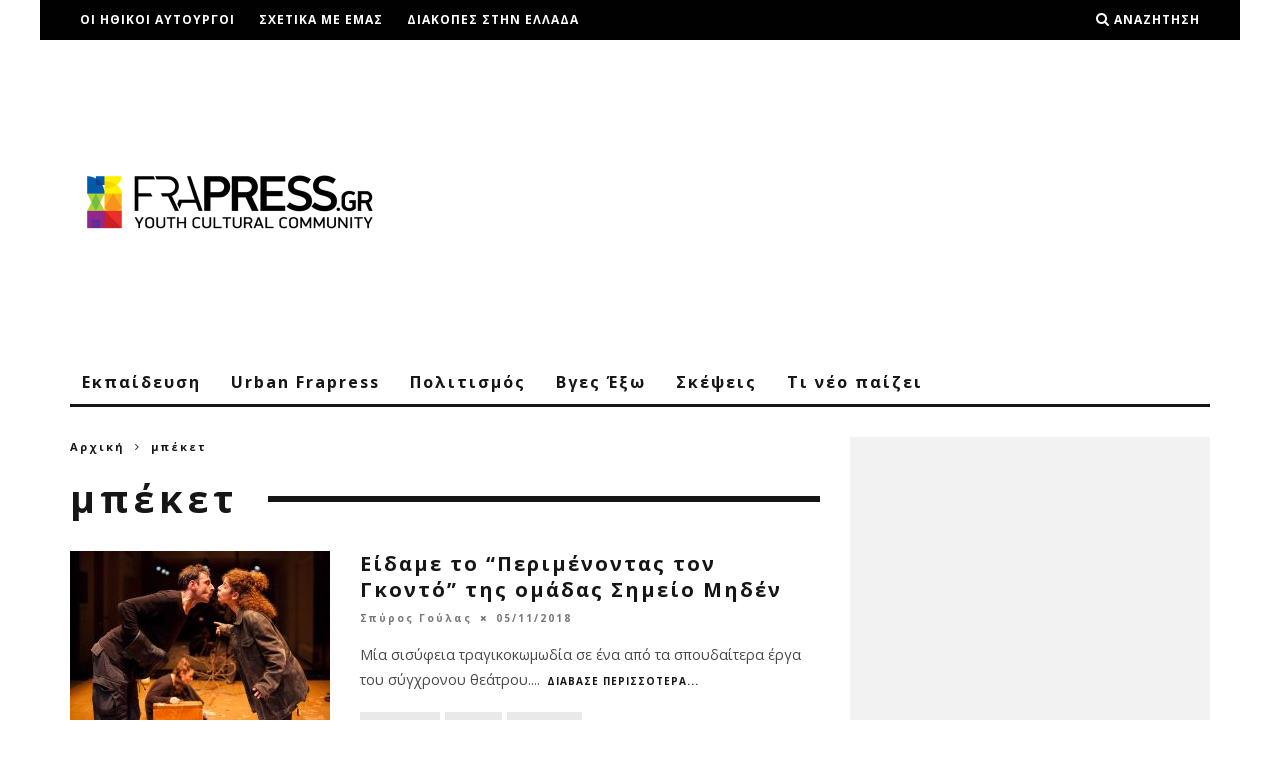

--- FILE ---
content_type: text/html; charset=UTF-8
request_url: https://frapress.gr/tag/beket/
body_size: 21294
content:
<!DOCTYPE html>
<!--[if lt IE 7]><html lang="el"
 xmlns:fb="http://ogp.me/ns/fb#" class="no-js lt-ie9 lt-ie8 lt-ie7"> <![endif]-->
<!--[if (IE 7)&!(IEMobile)]><html lang="el"
 xmlns:fb="http://ogp.me/ns/fb#" class="no-js lt-ie9 lt-ie8"><![endif]-->
<!--[if (IE 8)&!(IEMobile)]><html lang="el"
 xmlns:fb="http://ogp.me/ns/fb#" class="no-js lt-ie9"><![endif]-->
<!--[if gt IE 8]><!--> <html lang="el"
 xmlns:fb="http://ogp.me/ns/fb#" class="no-js"><!--<![endif]-->

	<head>

		<meta charset="utf-8">
		<!-- Google Chrome Frame for IE -->
		<!--[if IE]><meta http-equiv="X-UA-Compatible" content="IE=edge" /><![endif]-->
		<!-- mobile meta -->
                    <meta name="viewport" content="width=device-width, initial-scale=1.0"/>
        
		<link rel="pingback" href="https://frapress.gr/xmlrpc.php">

		
		<!-- head extras -->
		<meta name='robots' content='index, follow, max-image-preview:large, max-snippet:-1, max-video-preview:-1' />
	<style>img:is([sizes="auto" i], [sizes^="auto," i]) { contain-intrinsic-size: 3000px 1500px }</style>
	
	<!-- This site is optimized with the Yoast SEO plugin v26.2 - https://yoast.com/wordpress/plugins/seo/ -->
	<title>μπέκετ Archives - Frapress</title>
	<link rel="canonical" href="https://frapress.gr/tag/beket/" />
	<meta property="og:locale" content="el_GR" />
	<meta property="og:type" content="article" />
	<meta property="og:title" content="μπέκετ Archives - Frapress" />
	<meta property="og:url" content="https://frapress.gr/tag/beket/" />
	<meta property="og:site_name" content="Frapress" />
	<meta property="og:image" content="https://frapress.gr/wp-content/uploads/2015/11/frapress_logo_rgb_transparency1-e1447081809660.png" />
	<meta property="og:image:width" content="320" />
	<meta property="og:image:height" content="82" />
	<meta property="og:image:type" content="image/png" />
	<script type="application/ld+json" class="yoast-schema-graph">{"@context":"https://schema.org","@graph":[{"@type":"CollectionPage","@id":"https://frapress.gr/tag/beket/","url":"https://frapress.gr/tag/beket/","name":"μπέκετ Archives - Frapress","isPartOf":{"@id":"https://frapress.gr/#website"},"primaryImageOfPage":{"@id":"https://frapress.gr/tag/beket/#primaryimage"},"image":{"@id":"https://frapress.gr/tag/beket/#primaryimage"},"thumbnailUrl":"https://frapress.gr/wp-content/uploads/2018/11/45329684_319895605476468_616957075519438848_n.jpg","breadcrumb":{"@id":"https://frapress.gr/tag/beket/#breadcrumb"},"inLanguage":"el"},{"@type":"ImageObject","inLanguage":"el","@id":"https://frapress.gr/tag/beket/#primaryimage","url":"https://frapress.gr/wp-content/uploads/2018/11/45329684_319895605476468_616957075519438848_n.jpg","contentUrl":"https://frapress.gr/wp-content/uploads/2018/11/45329684_319895605476468_616957075519438848_n.jpg","width":1600,"height":1067,"caption":"Περιμένοντας τον Γκοντό"},{"@type":"BreadcrumbList","@id":"https://frapress.gr/tag/beket/#breadcrumb","itemListElement":[{"@type":"ListItem","position":1,"name":"Home","item":"https://frapress.gr/"},{"@type":"ListItem","position":2,"name":"μπέκετ"}]},{"@type":"WebSite","@id":"https://frapress.gr/#website","url":"https://frapress.gr/","name":"Frapress","description":"Youth Cultural Community","potentialAction":[{"@type":"SearchAction","target":{"@type":"EntryPoint","urlTemplate":"https://frapress.gr/?s={search_term_string}"},"query-input":{"@type":"PropertyValueSpecification","valueRequired":true,"valueName":"search_term_string"}}],"inLanguage":"el"}]}</script>
	<!-- / Yoast SEO plugin. -->


<link rel='dns-prefetch' href='//stats.wp.com' />
<link rel='dns-prefetch' href='//fonts.googleapis.com' />
<link rel='dns-prefetch' href='//v0.wordpress.com' />
<link rel="alternate" type="application/rss+xml" title="Ροή RSS &raquo; Frapress" href="https://frapress.gr/feed/" />
<link rel="alternate" type="application/rss+xml" title="Ετικέτα ροής Frapress &raquo; μπέκετ" href="https://frapress.gr/tag/beket/feed/" />
<script type="text/javascript">
/* <![CDATA[ */
window._wpemojiSettings = {"baseUrl":"https:\/\/s.w.org\/images\/core\/emoji\/16.0.1\/72x72\/","ext":".png","svgUrl":"https:\/\/s.w.org\/images\/core\/emoji\/16.0.1\/svg\/","svgExt":".svg","source":{"concatemoji":"https:\/\/frapress.gr\/wp-includes\/js\/wp-emoji-release.min.js"}};
/*! This file is auto-generated */
!function(s,n){var o,i,e;function c(e){try{var t={supportTests:e,timestamp:(new Date).valueOf()};sessionStorage.setItem(o,JSON.stringify(t))}catch(e){}}function p(e,t,n){e.clearRect(0,0,e.canvas.width,e.canvas.height),e.fillText(t,0,0);var t=new Uint32Array(e.getImageData(0,0,e.canvas.width,e.canvas.height).data),a=(e.clearRect(0,0,e.canvas.width,e.canvas.height),e.fillText(n,0,0),new Uint32Array(e.getImageData(0,0,e.canvas.width,e.canvas.height).data));return t.every(function(e,t){return e===a[t]})}function u(e,t){e.clearRect(0,0,e.canvas.width,e.canvas.height),e.fillText(t,0,0);for(var n=e.getImageData(16,16,1,1),a=0;a<n.data.length;a++)if(0!==n.data[a])return!1;return!0}function f(e,t,n,a){switch(t){case"flag":return n(e,"\ud83c\udff3\ufe0f\u200d\u26a7\ufe0f","\ud83c\udff3\ufe0f\u200b\u26a7\ufe0f")?!1:!n(e,"\ud83c\udde8\ud83c\uddf6","\ud83c\udde8\u200b\ud83c\uddf6")&&!n(e,"\ud83c\udff4\udb40\udc67\udb40\udc62\udb40\udc65\udb40\udc6e\udb40\udc67\udb40\udc7f","\ud83c\udff4\u200b\udb40\udc67\u200b\udb40\udc62\u200b\udb40\udc65\u200b\udb40\udc6e\u200b\udb40\udc67\u200b\udb40\udc7f");case"emoji":return!a(e,"\ud83e\udedf")}return!1}function g(e,t,n,a){var r="undefined"!=typeof WorkerGlobalScope&&self instanceof WorkerGlobalScope?new OffscreenCanvas(300,150):s.createElement("canvas"),o=r.getContext("2d",{willReadFrequently:!0}),i=(o.textBaseline="top",o.font="600 32px Arial",{});return e.forEach(function(e){i[e]=t(o,e,n,a)}),i}function t(e){var t=s.createElement("script");t.src=e,t.defer=!0,s.head.appendChild(t)}"undefined"!=typeof Promise&&(o="wpEmojiSettingsSupports",i=["flag","emoji"],n.supports={everything:!0,everythingExceptFlag:!0},e=new Promise(function(e){s.addEventListener("DOMContentLoaded",e,{once:!0})}),new Promise(function(t){var n=function(){try{var e=JSON.parse(sessionStorage.getItem(o));if("object"==typeof e&&"number"==typeof e.timestamp&&(new Date).valueOf()<e.timestamp+604800&&"object"==typeof e.supportTests)return e.supportTests}catch(e){}return null}();if(!n){if("undefined"!=typeof Worker&&"undefined"!=typeof OffscreenCanvas&&"undefined"!=typeof URL&&URL.createObjectURL&&"undefined"!=typeof Blob)try{var e="postMessage("+g.toString()+"("+[JSON.stringify(i),f.toString(),p.toString(),u.toString()].join(",")+"));",a=new Blob([e],{type:"text/javascript"}),r=new Worker(URL.createObjectURL(a),{name:"wpTestEmojiSupports"});return void(r.onmessage=function(e){c(n=e.data),r.terminate(),t(n)})}catch(e){}c(n=g(i,f,p,u))}t(n)}).then(function(e){for(var t in e)n.supports[t]=e[t],n.supports.everything=n.supports.everything&&n.supports[t],"flag"!==t&&(n.supports.everythingExceptFlag=n.supports.everythingExceptFlag&&n.supports[t]);n.supports.everythingExceptFlag=n.supports.everythingExceptFlag&&!n.supports.flag,n.DOMReady=!1,n.readyCallback=function(){n.DOMReady=!0}}).then(function(){return e}).then(function(){var e;n.supports.everything||(n.readyCallback(),(e=n.source||{}).concatemoji?t(e.concatemoji):e.wpemoji&&e.twemoji&&(t(e.twemoji),t(e.wpemoji)))}))}((window,document),window._wpemojiSettings);
/* ]]> */
</script>
<link rel='stylesheet' id='formidable-css' href='https://frapress.gr/wp-content/plugins/formidable/css/formidableforms.css' type='text/css' media='all' />
<style id='wp-emoji-styles-inline-css' type='text/css'>

	img.wp-smiley, img.emoji {
		display: inline !important;
		border: none !important;
		box-shadow: none !important;
		height: 1em !important;
		width: 1em !important;
		margin: 0 0.07em !important;
		vertical-align: -0.1em !important;
		background: none !important;
		padding: 0 !important;
	}
</style>
<link rel='stylesheet' id='wp-block-library-css' href='https://frapress.gr/wp-includes/css/dist/block-library/style.min.css' type='text/css' media='all' />
<style id='classic-theme-styles-inline-css' type='text/css'>
/*! This file is auto-generated */
.wp-block-button__link{color:#fff;background-color:#32373c;border-radius:9999px;box-shadow:none;text-decoration:none;padding:calc(.667em + 2px) calc(1.333em + 2px);font-size:1.125em}.wp-block-file__button{background:#32373c;color:#fff;text-decoration:none}
</style>
<link rel='stylesheet' id='mediaelement-css' href='https://frapress.gr/wp-includes/js/mediaelement/mediaelementplayer-legacy.min.css' type='text/css' media='all' />
<link rel='stylesheet' id='wp-mediaelement-css' href='https://frapress.gr/wp-includes/js/mediaelement/wp-mediaelement.min.css' type='text/css' media='all' />
<style id='jetpack-sharing-buttons-style-inline-css' type='text/css'>
.jetpack-sharing-buttons__services-list{display:flex;flex-direction:row;flex-wrap:wrap;gap:0;list-style-type:none;margin:5px;padding:0}.jetpack-sharing-buttons__services-list.has-small-icon-size{font-size:12px}.jetpack-sharing-buttons__services-list.has-normal-icon-size{font-size:16px}.jetpack-sharing-buttons__services-list.has-large-icon-size{font-size:24px}.jetpack-sharing-buttons__services-list.has-huge-icon-size{font-size:36px}@media print{.jetpack-sharing-buttons__services-list{display:none!important}}.editor-styles-wrapper .wp-block-jetpack-sharing-buttons{gap:0;padding-inline-start:0}ul.jetpack-sharing-buttons__services-list.has-background{padding:1.25em 2.375em}
</style>
<style id='global-styles-inline-css' type='text/css'>
:root{--wp--preset--aspect-ratio--square: 1;--wp--preset--aspect-ratio--4-3: 4/3;--wp--preset--aspect-ratio--3-4: 3/4;--wp--preset--aspect-ratio--3-2: 3/2;--wp--preset--aspect-ratio--2-3: 2/3;--wp--preset--aspect-ratio--16-9: 16/9;--wp--preset--aspect-ratio--9-16: 9/16;--wp--preset--color--black: #000000;--wp--preset--color--cyan-bluish-gray: #abb8c3;--wp--preset--color--white: #ffffff;--wp--preset--color--pale-pink: #f78da7;--wp--preset--color--vivid-red: #cf2e2e;--wp--preset--color--luminous-vivid-orange: #ff6900;--wp--preset--color--luminous-vivid-amber: #fcb900;--wp--preset--color--light-green-cyan: #7bdcb5;--wp--preset--color--vivid-green-cyan: #00d084;--wp--preset--color--pale-cyan-blue: #8ed1fc;--wp--preset--color--vivid-cyan-blue: #0693e3;--wp--preset--color--vivid-purple: #9b51e0;--wp--preset--gradient--vivid-cyan-blue-to-vivid-purple: linear-gradient(135deg,rgba(6,147,227,1) 0%,rgb(155,81,224) 100%);--wp--preset--gradient--light-green-cyan-to-vivid-green-cyan: linear-gradient(135deg,rgb(122,220,180) 0%,rgb(0,208,130) 100%);--wp--preset--gradient--luminous-vivid-amber-to-luminous-vivid-orange: linear-gradient(135deg,rgba(252,185,0,1) 0%,rgba(255,105,0,1) 100%);--wp--preset--gradient--luminous-vivid-orange-to-vivid-red: linear-gradient(135deg,rgba(255,105,0,1) 0%,rgb(207,46,46) 100%);--wp--preset--gradient--very-light-gray-to-cyan-bluish-gray: linear-gradient(135deg,rgb(238,238,238) 0%,rgb(169,184,195) 100%);--wp--preset--gradient--cool-to-warm-spectrum: linear-gradient(135deg,rgb(74,234,220) 0%,rgb(151,120,209) 20%,rgb(207,42,186) 40%,rgb(238,44,130) 60%,rgb(251,105,98) 80%,rgb(254,248,76) 100%);--wp--preset--gradient--blush-light-purple: linear-gradient(135deg,rgb(255,206,236) 0%,rgb(152,150,240) 100%);--wp--preset--gradient--blush-bordeaux: linear-gradient(135deg,rgb(254,205,165) 0%,rgb(254,45,45) 50%,rgb(107,0,62) 100%);--wp--preset--gradient--luminous-dusk: linear-gradient(135deg,rgb(255,203,112) 0%,rgb(199,81,192) 50%,rgb(65,88,208) 100%);--wp--preset--gradient--pale-ocean: linear-gradient(135deg,rgb(255,245,203) 0%,rgb(182,227,212) 50%,rgb(51,167,181) 100%);--wp--preset--gradient--electric-grass: linear-gradient(135deg,rgb(202,248,128) 0%,rgb(113,206,126) 100%);--wp--preset--gradient--midnight: linear-gradient(135deg,rgb(2,3,129) 0%,rgb(40,116,252) 100%);--wp--preset--font-size--small: 13px;--wp--preset--font-size--medium: 20px;--wp--preset--font-size--large: 36px;--wp--preset--font-size--x-large: 42px;--wp--preset--spacing--20: 0.44rem;--wp--preset--spacing--30: 0.67rem;--wp--preset--spacing--40: 1rem;--wp--preset--spacing--50: 1.5rem;--wp--preset--spacing--60: 2.25rem;--wp--preset--spacing--70: 3.38rem;--wp--preset--spacing--80: 5.06rem;--wp--preset--shadow--natural: 6px 6px 9px rgba(0, 0, 0, 0.2);--wp--preset--shadow--deep: 12px 12px 50px rgba(0, 0, 0, 0.4);--wp--preset--shadow--sharp: 6px 6px 0px rgba(0, 0, 0, 0.2);--wp--preset--shadow--outlined: 6px 6px 0px -3px rgba(255, 255, 255, 1), 6px 6px rgba(0, 0, 0, 1);--wp--preset--shadow--crisp: 6px 6px 0px rgba(0, 0, 0, 1);}:where(.is-layout-flex){gap: 0.5em;}:where(.is-layout-grid){gap: 0.5em;}body .is-layout-flex{display: flex;}.is-layout-flex{flex-wrap: wrap;align-items: center;}.is-layout-flex > :is(*, div){margin: 0;}body .is-layout-grid{display: grid;}.is-layout-grid > :is(*, div){margin: 0;}:where(.wp-block-columns.is-layout-flex){gap: 2em;}:where(.wp-block-columns.is-layout-grid){gap: 2em;}:where(.wp-block-post-template.is-layout-flex){gap: 1.25em;}:where(.wp-block-post-template.is-layout-grid){gap: 1.25em;}.has-black-color{color: var(--wp--preset--color--black) !important;}.has-cyan-bluish-gray-color{color: var(--wp--preset--color--cyan-bluish-gray) !important;}.has-white-color{color: var(--wp--preset--color--white) !important;}.has-pale-pink-color{color: var(--wp--preset--color--pale-pink) !important;}.has-vivid-red-color{color: var(--wp--preset--color--vivid-red) !important;}.has-luminous-vivid-orange-color{color: var(--wp--preset--color--luminous-vivid-orange) !important;}.has-luminous-vivid-amber-color{color: var(--wp--preset--color--luminous-vivid-amber) !important;}.has-light-green-cyan-color{color: var(--wp--preset--color--light-green-cyan) !important;}.has-vivid-green-cyan-color{color: var(--wp--preset--color--vivid-green-cyan) !important;}.has-pale-cyan-blue-color{color: var(--wp--preset--color--pale-cyan-blue) !important;}.has-vivid-cyan-blue-color{color: var(--wp--preset--color--vivid-cyan-blue) !important;}.has-vivid-purple-color{color: var(--wp--preset--color--vivid-purple) !important;}.has-black-background-color{background-color: var(--wp--preset--color--black) !important;}.has-cyan-bluish-gray-background-color{background-color: var(--wp--preset--color--cyan-bluish-gray) !important;}.has-white-background-color{background-color: var(--wp--preset--color--white) !important;}.has-pale-pink-background-color{background-color: var(--wp--preset--color--pale-pink) !important;}.has-vivid-red-background-color{background-color: var(--wp--preset--color--vivid-red) !important;}.has-luminous-vivid-orange-background-color{background-color: var(--wp--preset--color--luminous-vivid-orange) !important;}.has-luminous-vivid-amber-background-color{background-color: var(--wp--preset--color--luminous-vivid-amber) !important;}.has-light-green-cyan-background-color{background-color: var(--wp--preset--color--light-green-cyan) !important;}.has-vivid-green-cyan-background-color{background-color: var(--wp--preset--color--vivid-green-cyan) !important;}.has-pale-cyan-blue-background-color{background-color: var(--wp--preset--color--pale-cyan-blue) !important;}.has-vivid-cyan-blue-background-color{background-color: var(--wp--preset--color--vivid-cyan-blue) !important;}.has-vivid-purple-background-color{background-color: var(--wp--preset--color--vivid-purple) !important;}.has-black-border-color{border-color: var(--wp--preset--color--black) !important;}.has-cyan-bluish-gray-border-color{border-color: var(--wp--preset--color--cyan-bluish-gray) !important;}.has-white-border-color{border-color: var(--wp--preset--color--white) !important;}.has-pale-pink-border-color{border-color: var(--wp--preset--color--pale-pink) !important;}.has-vivid-red-border-color{border-color: var(--wp--preset--color--vivid-red) !important;}.has-luminous-vivid-orange-border-color{border-color: var(--wp--preset--color--luminous-vivid-orange) !important;}.has-luminous-vivid-amber-border-color{border-color: var(--wp--preset--color--luminous-vivid-amber) !important;}.has-light-green-cyan-border-color{border-color: var(--wp--preset--color--light-green-cyan) !important;}.has-vivid-green-cyan-border-color{border-color: var(--wp--preset--color--vivid-green-cyan) !important;}.has-pale-cyan-blue-border-color{border-color: var(--wp--preset--color--pale-cyan-blue) !important;}.has-vivid-cyan-blue-border-color{border-color: var(--wp--preset--color--vivid-cyan-blue) !important;}.has-vivid-purple-border-color{border-color: var(--wp--preset--color--vivid-purple) !important;}.has-vivid-cyan-blue-to-vivid-purple-gradient-background{background: var(--wp--preset--gradient--vivid-cyan-blue-to-vivid-purple) !important;}.has-light-green-cyan-to-vivid-green-cyan-gradient-background{background: var(--wp--preset--gradient--light-green-cyan-to-vivid-green-cyan) !important;}.has-luminous-vivid-amber-to-luminous-vivid-orange-gradient-background{background: var(--wp--preset--gradient--luminous-vivid-amber-to-luminous-vivid-orange) !important;}.has-luminous-vivid-orange-to-vivid-red-gradient-background{background: var(--wp--preset--gradient--luminous-vivid-orange-to-vivid-red) !important;}.has-very-light-gray-to-cyan-bluish-gray-gradient-background{background: var(--wp--preset--gradient--very-light-gray-to-cyan-bluish-gray) !important;}.has-cool-to-warm-spectrum-gradient-background{background: var(--wp--preset--gradient--cool-to-warm-spectrum) !important;}.has-blush-light-purple-gradient-background{background: var(--wp--preset--gradient--blush-light-purple) !important;}.has-blush-bordeaux-gradient-background{background: var(--wp--preset--gradient--blush-bordeaux) !important;}.has-luminous-dusk-gradient-background{background: var(--wp--preset--gradient--luminous-dusk) !important;}.has-pale-ocean-gradient-background{background: var(--wp--preset--gradient--pale-ocean) !important;}.has-electric-grass-gradient-background{background: var(--wp--preset--gradient--electric-grass) !important;}.has-midnight-gradient-background{background: var(--wp--preset--gradient--midnight) !important;}.has-small-font-size{font-size: var(--wp--preset--font-size--small) !important;}.has-medium-font-size{font-size: var(--wp--preset--font-size--medium) !important;}.has-large-font-size{font-size: var(--wp--preset--font-size--large) !important;}.has-x-large-font-size{font-size: var(--wp--preset--font-size--x-large) !important;}
:where(.wp-block-post-template.is-layout-flex){gap: 1.25em;}:where(.wp-block-post-template.is-layout-grid){gap: 1.25em;}
:where(.wp-block-columns.is-layout-flex){gap: 2em;}:where(.wp-block-columns.is-layout-grid){gap: 2em;}
:root :where(.wp-block-pullquote){font-size: 1.5em;line-height: 1.6;}
</style>
<link rel='stylesheet' id='contact-form-7-css' href='https://frapress.gr/wp-content/plugins/contact-form-7/includes/css/styles.css' type='text/css' media='all' />
<link rel='stylesheet' id='sbfp_style-css' href='https://frapress.gr/wp-content/plugins/statebuilt-facebook-page-like-popup/assets/sbfp.css' type='text/css' media='all' />
<link rel='stylesheet' id='cb-main-stylesheet-css' href='https://frapress.gr/wp-content/themes/15zine/library/css/style.min.css' type='text/css' media='all' />
<link crossorigin="anonymous" rel='stylesheet' id='cb-font-stylesheet-css' href='//fonts.googleapis.com/css?family=Open+Sans%3A400%2C700%7COpen+Sans%3A400%2C700%2C400italic&#038;subset=greek%2Cgreek-ext' type='text/css' media='all' />
<!--[if lt IE 10]>
<link rel='stylesheet' id='cb-ie-only-css' href='https://frapress.gr/wp-content/themes/15zine/library/css/ie.css' type='text/css' media='all' />
<![endif]-->
<link rel='stylesheet' id='cb-child-main-stylesheet-css' href='https://frapress.gr/wp-content/themes/15zine-child/style.css' type='text/css' media='all' />
<script type="text/javascript" src="https://frapress.gr/wp-includes/js/jquery/jquery.min.js" id="jquery-core-js"></script>
<script type="text/javascript" src="https://frapress.gr/wp-includes/js/jquery/jquery-migrate.min.js" id="jquery-migrate-js"></script>
<script type="text/javascript" src="https://frapress.gr/wp-content/themes/15zine/library/js/modernizr.custom.min.js" id="cb-modernizr-js"></script>
<link rel="https://api.w.org/" href="https://frapress.gr/wp-json/" /><link rel="alternate" title="JSON" type="application/json" href="https://frapress.gr/wp-json/wp/v2/tags/8210" /><link rel="EditURI" type="application/rsd+xml" title="RSD" href="https://frapress.gr/xmlrpc.php?rsd" />
<meta name="generator" content="WordPress 6.8.3" />
<meta property="fb:app_id" content="387469841391350"/>			<meta property="fb:pages" content="329698860376715" />
				<style>img#wpstats{display:none}</style>
		<script async src="//pagead2.googlesyndication.com/pagead/js/adsbygoogle.js"></script>
<script>
  (adsbygoogle = window.adsbygoogle || []).push({
    google_ad_client: "ca-pub-7121157082755540",
    enable_page_level_ads: true
  });
</script>
<meta name="theme-color" content="#fdb813" /><style type="text/css">@media only screen and (min-width: 1020px) {
.cb-entry-content .alignnone.cb-fs-embed .wp-caption-text, .cb-entry-content .aligncenter .wp-caption-text { position: static; background: #f2f2f2;  max-width: 100%; }
}

.cb-sidebar #single-image-4 img {
    display: block;
    margin-left: auto;
    margin-right: auto;
}

embed, iframe, object, video {
    max-width: 100%;
}

.cb-meta-style-4 .cb-article-meta h2,
.cb-fis h1,
.cb-byline,
#cb-nav-bar,
.cb-style-1 .cb-meta .cb-post-title,
.cb-module-header .cb-module-title,
.cb-module-header p,
.cb-module-block .cb-post-title {
    text-transform: none;   
}

figure.op-ad {
    display: none;
}#cb-nav-bar .cb-mega-menu-columns .cb-sub-menu > li > a { color: #f2c231; } .cb-entry-content a {color:#1e73be; }.cb-meta-style-1 .cb-article-meta { background: rgba(0, 0, 0, 0.25); }.cb-module-block .cb-meta-style-2 img, .cb-module-block .cb-meta-style-4 img, .cb-grid-x .cb-grid-img img, .cb-grid-x .cb-grid-img .cb-fi-cover  { opacity: 0.75; }@media only screen and (min-width: 768px) {
                .cb-module-block .cb-meta-style-1:hover .cb-article-meta { background: rgba(0, 0, 0, 0.75); }
                .cb-module-block .cb-meta-style-2:hover img, .cb-module-block .cb-meta-style-4:hover img, .cb-grid-x .cb-grid-feature:hover img, .cb-grid-x .cb-grid-feature:hover .cb-fi-cover, .cb-slider li:hover img { opacity: 0.25; }
            }body { font-size: 1em; }@media only screen and (min-width: 1020px){ body { font-size: 1em; }}.cb-mm-on.cb-menu-light #cb-nav-bar .cb-main-nav > li:hover, .cb-mm-on.cb-menu-dark #cb-nav-bar .cb-main-nav > li:hover { background: #0065fc; }</style><!-- end custom css --><style type="text/css">body, #respond, .cb-font-body { font-family: 'Open Sans', sans-serif; } h1, h2, h3, h4, h5, h6, .cb-font-header, #bbp-user-navigation, .cb-byline{ font-family:'Open Sans', sans-serif; }</style><!-- Tracking code easily added by NK Google Analytics -->
<script type="text/javascript"> 
(function(i,s,o,g,r,a,m){i['GoogleAnalyticsObject']=r;i[r]=i[r]||function(){ 
(i[r].q=i[r].q||[]).push(arguments)},i[r].l=1*new Date();a=s.createElement(o), 
m=s.getElementsByTagName(o)[0];a.async=1;a.src=g;m.parentNode.insertBefore(a,m) 
})(window,document,'script','https://www.google-analytics.com/analytics.js','ga'); 
ga('create', 'UA-44076364-1', 'auto'); 
ga('send', 'pageview'); 
</script> 
<!-- There is no amphtml version available for this URL. --><style>.cb-mm-on #cb-nav-bar .cb-main-nav .menu-item-23:hover, .cb-mm-on #cb-nav-bar .cb-main-nav .menu-item-23:focus { background:#0036f5 !important ; }
.cb-mm-on #cb-nav-bar .cb-main-nav .menu-item-23 .cb-big-menu { border-top-color: #0036f5; }
.cb-mm-on #cb-nav-bar .cb-main-nav .menu-item-2523:hover, .cb-mm-on #cb-nav-bar .cb-main-nav .menu-item-2523:focus { background:#f56c00 !important ; }
.cb-mm-on #cb-nav-bar .cb-main-nav .menu-item-2523 .cb-big-menu { border-top-color: #f56c00; }
.cb-mm-on #cb-nav-bar .cb-main-nav .menu-item-2506:hover, .cb-mm-on #cb-nav-bar .cb-main-nav .menu-item-2506:focus { background:#9625d0 !important ; }
.cb-mm-on #cb-nav-bar .cb-main-nav .menu-item-2506 .cb-big-menu { border-top-color: #9625d0; }
.cb-mm-on #cb-nav-bar .cb-main-nav .menu-item-26:hover, .cb-mm-on #cb-nav-bar .cb-main-nav .menu-item-26:focus { background:#e0c000 !important ; }
.cb-mm-on #cb-nav-bar .cb-main-nav .menu-item-26 .cb-big-menu { border-top-color: #e0c000; }
.cb-mm-on #cb-nav-bar .cb-main-nav .menu-item-2512:hover, .cb-mm-on #cb-nav-bar .cb-main-nav .menu-item-2512:focus { background:#0b8e4f !important ; }
.cb-mm-on #cb-nav-bar .cb-main-nav .menu-item-2512 .cb-big-menu { border-top-color: #0b8e4f; }
.cb-mm-on #cb-nav-bar .cb-main-nav .menu-item-2518:hover, .cb-mm-on #cb-nav-bar .cb-main-nav .menu-item-2518:focus { background:#f4010f !important ; }
.cb-mm-on #cb-nav-bar .cb-main-nav .menu-item-2518 .cb-big-menu { border-top-color: #f4010f; }</style><link rel="icon" href="https://frapress.gr/wp-content/uploads/2015/11/cropped-frapress_logo_rgb_transparency1-e1447081809660-32x32.png" sizes="32x32" />
<link rel="icon" href="https://frapress.gr/wp-content/uploads/2015/11/cropped-frapress_logo_rgb_transparency1-e1447081809660-192x192.png" sizes="192x192" />
<link rel="apple-touch-icon" href="https://frapress.gr/wp-content/uploads/2015/11/cropped-frapress_logo_rgb_transparency1-e1447081809660-180x180.png" />
<meta name="msapplication-TileImage" content="https://frapress.gr/wp-content/uploads/2015/11/cropped-frapress_logo_rgb_transparency1-e1447081809660-270x270.png" />
		<!-- end head extras -->

	</head>

	<body class="archive tag tag-beket tag-8210 wp-theme-15zine wp-child-theme-15zine-child  cb-sidebar-right  cb-sticky-mm cb-sticky-sb-on  cb-tm-dark cb-body-light cb-menu-light cb-mm-dark cb-footer-dark   cb-m-logo-off cb-m-sticky cb-sw-tm-box cb-sw-header-box cb-sw-menu-box cb-sw-footer-box cb-menu-al-left">

		
		<div id="cb-outer-container">

			
				<div id="cb-top-menu" class="clearfix cb-font-header  wrap">
					<div class="wrap clearfix cb-site-padding cb-top-menu-wrap">

													<div class="cb-left-side cb-mob">

								<a href="#" id="cb-mob-open" class="cb-link"><i class="fa fa-bars"></i></a>
															</div>
						                        <ul class="cb-top-nav cb-left-side"><li id="menu-item-2559" class="menu-item menu-item-type-post_type menu-item-object-page menu-item-2559"><a href="https://frapress.gr/oi-ithiki-aftourgoi/">Οι ηθικοι αυτουργοι</a></li>
<li id="menu-item-62" class="menu-item menu-item-type-post_type menu-item-object-page menu-item-has-children cb-has-children menu-item-62"><a href="https://frapress.gr/about/">Σχετικα με εμας</a>
<ul class="sub-menu">
	<li id="menu-item-61" class="menu-item menu-item-type-post_type menu-item-object-page menu-item-61"><a href="https://frapress.gr/ori-chrisis/">Οροι Χρησης</a></li>
	<li id="menu-item-2419" class="menu-item menu-item-type-post_type menu-item-object-page menu-item-2419"><a href="https://frapress.gr/diafimistite-mazi-mas-sto-frapress/">Διαφημιστειτε μαζι μας στο Frapress</a></li>
	<li id="menu-item-2420" class="menu-item menu-item-type-post_type menu-item-object-page menu-item-2420"><a href="https://frapress.gr/epikinonia/">Επικοινωνια</a></li>
	<li id="menu-item-2856" class="menu-item menu-item-type-post_type menu-item-object-page menu-item-2856"><a href="https://frapress.gr/sinergates/">Συνεργατες</a></li>
</ul>
</li>
<li id="menu-item-146678" class="menu-item menu-item-type-post_type menu-item-object-page menu-item-146678"><a href="https://frapress.gr/diakopes-stin-ellada/">Διακοπές στην Ελλάδα</a></li>
</ul>                                                <ul class="cb-top-nav cb-right-side"><li class="cb-icon-search cb-menu-icons-extra"><a href="#"  title="Αναζήτηση" id="cb-s-trigger-gen"><i class="fa fa-search"></i> <span class="cb-search-title">Αναζήτηση</span></a></li></ul>					</div>
				</div>

				<div id="cb-mob-menu" class="cb-mob-menu">
					<div class="cb-mob-close-wrap">
						
						<a href="#" id="cb-mob-close" class="cb-link"><i class="fa cb-times"></i></a>
						<div class="cb-mob-social">				            <a href="http://www.twitter.com/frapress_gr" target="_blank"><i class="fa fa-twitter" aria-hidden="true"></i></a>
				        				            <a href="http://www.facebook.com/Frapress" target="_blank"><i class="fa fa-facebook" aria-hidden="true"></i></a>
				        				            <a href="http://plus.google.com/+FrapressGreece" target="_blank"><i class="fa fa-google-plus" aria-hidden="true"></i></a>
				        				            <a href="http://www.instagram.com/frapress.gr" target="_blank"><i class="fa fa-instagram" aria-hidden="true"></i></a>
				        </div>				    </div>

					<div class="cb-mob-menu-wrap">
						<ul id="cb-mob-ul" class="cb-mobile-nav cb-top-nav cb-mob-ul-show"><li id="menu-item-43445" class="menu-item menu-item-type-taxonomy menu-item-object-category menu-item-has-children cb-has-children menu-item-43445"><a href="https://frapress.gr/ekpaideusi/">Εκπαιδευση</a>
<ul class="sub-menu">
	<li id="menu-item-43452" class="menu-item menu-item-type-taxonomy menu-item-object-category menu-item-43452"><a href="https://frapress.gr/ekpaideusi/seminars-events/">Σεμιναρια/Συνεδρια</a></li>
	<li id="menu-item-43453" class="menu-item menu-item-type-taxonomy menu-item-object-category menu-item-43453"><a href="https://frapress.gr/ekpaideusi/spoudes-sto-exoteriko/">Σπουδες στο εξωτερικο</a></li>
	<li id="menu-item-43454" class="menu-item menu-item-type-taxonomy menu-item-object-category menu-item-43454"><a href="https://frapress.gr/ekpaideusi/ypotrofies/">Υποτροφιες</a></li>
	<li id="menu-item-43450" class="menu-item menu-item-type-taxonomy menu-item-object-category menu-item-43450"><a href="https://frapress.gr/ekpaideusi/ethelontismos/">Εθελοντισμος</a></li>
	<li id="menu-item-43451" class="menu-item menu-item-type-taxonomy menu-item-object-category menu-item-43451"><a href="https://frapress.gr/ekpaideusi/epichirin/">Επιχειρειν</a></li>
	<li id="menu-item-43449" class="menu-item menu-item-type-taxonomy menu-item-object-category menu-item-43449"><a href="https://frapress.gr/ekpaideusi/diagonismoi/">Διαγωνισμοι</a></li>
</ul>
</li>
<li id="menu-item-43455" class="menu-item menu-item-type-taxonomy menu-item-object-category menu-item-has-children cb-has-children menu-item-43455"><a href="https://frapress.gr/urban-frapress/">Urban Frapress</a>
<ul class="sub-menu">
	<li id="menu-item-43459" class="menu-item menu-item-type-taxonomy menu-item-object-category menu-item-43459"><a href="https://frapress.gr/urban-frapress/fiti-ti/">Φοιτη-τι;</a></li>
	<li id="menu-item-43457" class="menu-item menu-item-type-taxonomy menu-item-object-category menu-item-43457"><a href="https://frapress.gr/urban-frapress/street-culture/">Street culture</a></li>
	<li id="menu-item-43460" class="menu-item menu-item-type-taxonomy menu-item-object-category menu-item-43460"><a href="https://frapress.gr/urban-frapress/photography/">Φωτογραφια</a></li>
	<li id="menu-item-43458" class="menu-item menu-item-type-taxonomy menu-item-object-category menu-item-43458"><a href="https://frapress.gr/urban-frapress/synenteukseis/">Συνεντευξεις</a></li>
	<li id="menu-item-43456" class="menu-item menu-item-type-taxonomy menu-item-object-category menu-item-43456"><a href="https://frapress.gr/urban-frapress/frapress-afierwmata/">Frapress Αφιερωματα</a></li>
</ul>
</li>
<li id="menu-item-43467" class="menu-item menu-item-type-taxonomy menu-item-object-category menu-item-has-children cb-has-children menu-item-43467"><a href="https://frapress.gr/politismos/">Πολιτισμος</a>
<ul class="sub-menu">
	<li id="menu-item-43469" class="menu-item menu-item-type-taxonomy menu-item-object-category menu-item-43469"><a href="https://frapress.gr/politismos/vivliothiki/">Βιβλιοθηκη</a></li>
	<li id="menu-item-43473" class="menu-item menu-item-type-taxonomy menu-item-object-category menu-item-43473"><a href="https://frapress.gr/politismos/filosofia/">Φιλοσοφια</a></li>
	<li id="menu-item-43471" class="menu-item menu-item-type-taxonomy menu-item-object-category menu-item-43471"><a href="https://frapress.gr/politismos/poetry/">Ποιειν</a></li>
	<li id="menu-item-43468" class="menu-item menu-item-type-taxonomy menu-item-object-category menu-item-43468"><a href="https://frapress.gr/politismos/cinema-tribute/">Cineαφιερωματα</a></li>
	<li id="menu-item-43470" class="menu-item menu-item-type-taxonomy menu-item-object-category menu-item-43470"><a href="https://frapress.gr/politismos/mousiki/">Μουσικη</a></li>
</ul>
</li>
<li id="menu-item-43461" class="menu-item menu-item-type-taxonomy menu-item-object-category menu-item-has-children cb-has-children menu-item-43461"><a href="https://frapress.gr/vges-eksw/">Βγες Εξω</a>
<ul class="sub-menu">
	<li id="menu-item-43464" class="menu-item menu-item-type-taxonomy menu-item-object-category menu-item-43464"><a href="https://frapress.gr/vges-eksw/events/">Events</a></li>
	<li id="menu-item-43466" class="menu-item menu-item-type-taxonomy menu-item-object-category menu-item-43466"><a href="https://frapress.gr/vges-eksw/theatro/">Θεατρο</a></li>
	<li id="menu-item-43463" class="menu-item menu-item-type-taxonomy menu-item-object-category menu-item-43463"><a href="https://frapress.gr/vges-eksw/cinema/">Cineπαιζει</a></li>
	<li id="menu-item-43462" class="menu-item menu-item-type-taxonomy menu-item-object-category menu-item-43462"><a href="https://frapress.gr/vges-eksw/bar-and-coffee-stories/">Bar and Coffee stories</a></li>
	<li id="menu-item-43465" class="menu-item menu-item-type-taxonomy menu-item-object-category menu-item-43465"><a href="https://frapress.gr/vges-eksw/vges-paraexw/">Βγες παραεξω</a></li>
</ul>
</li>
<li id="menu-item-43474" class="menu-item menu-item-type-taxonomy menu-item-object-category menu-item-has-children cb-has-children menu-item-43474"><a href="https://frapress.gr/skepseis/">Σκεψεις</a>
<ul class="sub-menu">
	<li id="menu-item-43477" class="menu-item menu-item-type-taxonomy menu-item-object-category menu-item-43477"><a href="https://frapress.gr/skepseis/koinwnia/">Κοινωνια</a></li>
	<li id="menu-item-43479" class="menu-item menu-item-type-taxonomy menu-item-object-category menu-item-43479"><a href="https://frapress.gr/skepseis/politikoi-stoxasmoi/">Πολιτικοι στοχασμοι</a></li>
	<li id="menu-item-43476" class="menu-item menu-item-type-taxonomy menu-item-object-category menu-item-43476"><a href="https://frapress.gr/skepseis/kathimerinotita/">Καθημερινοτητα</a></li>
	<li id="menu-item-43478" class="menu-item menu-item-type-taxonomy menu-item-object-category menu-item-43478"><a href="https://frapress.gr/skepseis/logioi-kafroi/">Λογιοι Καφροι</a></li>
	<li id="menu-item-43475" class="menu-item menu-item-type-taxonomy menu-item-object-category menu-item-43475"><a href="https://frapress.gr/skepseis/arthra-anagnwstwn/">Αρθρα αναγνωστων</a></li>
</ul>
</li>
<li id="menu-item-43480" class="menu-item menu-item-type-taxonomy menu-item-object-category menu-item-has-children cb-has-children menu-item-43480"><a href="https://frapress.gr/ti-neo-paizei/">Τι νεο παιζει</a>
<ul class="sub-menu">
	<li id="menu-item-43481" class="menu-item menu-item-type-taxonomy menu-item-object-category menu-item-43481"><a href="https://frapress.gr/ti-neo-paizei/smart-screen/">Smart screen</a></li>
	<li id="menu-item-43485" class="menu-item menu-item-type-taxonomy menu-item-object-category menu-item-43485"><a href="https://frapress.gr/ti-neo-paizei/ftiaksto-monos-sou/">Φτιαξ&#8217; το μονος σου</a></li>
	<li id="menu-item-43482" class="menu-item menu-item-type-taxonomy menu-item-object-category menu-item-43482"><a href="https://frapress.gr/ti-neo-paizei/tweetaroume/">Tweetαρουμε</a></li>
	<li id="menu-item-43484" class="menu-item menu-item-type-taxonomy menu-item-object-category menu-item-43484"><a href="https://frapress.gr/ti-neo-paizei/news/">Επικαιροτητα</a></li>
	<li id="menu-item-43483" class="menu-item menu-item-type-taxonomy menu-item-object-category menu-item-43483"><a href="https://frapress.gr/ti-neo-paizei/athlitika/">Αθλητικα</a></li>
</ul>
</li>
</ul>											</div>

				</div>
			
			<div id="cb-container" class="clearfix" >
									<header id="cb-header" class="cb-header  cb-with-block wrap">

					    <div id="cb-logo-box" class="cb-logo-left wrap">
	                    	                <div id="logo">
                                        <a href="https://frapress.gr">
                        <img src="https://frapress.gr/wp-content/uploads/2015/11/frapress_logo_rgb_transparency1-e1447081809660.png" alt="Frapress.gr" >
                    </a>
                                    </div>
            	                        <div class="cb-large cb-block"><script async src="//pagead2.googlesyndication.com/pagead/js/adsbygoogle.js"></script>
<!-- Banner ad responsive -->
<ins class="adsbygoogle"
     style="display:block"
     data-ad-client="ca-pub-7121157082755540"
     data-ad-slot="6897562111"
     data-ad-format="auto"></ins>
<script>
(adsbygoogle = window.adsbygoogle || []).push({});
</script></div>	                    </div>

					</header>
				
				<div id="cb-menu-search" class="cb-s-modal cb-modal"><div class="cb-close-m cb-ta-right"><i class="fa cb-times"></i></div><div class="cb-s-modal-inner cb-pre-load cb-light-loader cb-modal-inner cb-font-header cb-mega-three cb-mega-posts clearfix"><form method="get" class="cb-search" action="https://frapress.gr/">

    <input type="text" class="cb-search-field cb-font-header" placeholder="Αναζήτηση" value="" name="s" title="" autocomplete="off">
    <button class="cb-search-submit" type="submit" value=""><i class="fa fa-search"></i></button>
    
</form><div id="cb-s-results"></div></div></div>				
									 <nav id="cb-nav-bar" class="clearfix  wrap">
					 	<div class="cb-nav-bar-wrap cb-site-padding clearfix cb-font-header  wrap">
		                    <ul class="cb-main-nav wrap clearfix"><li id="menu-item-23" class="menu-item menu-item-type-taxonomy menu-item-object-category menu-item-has-children cb-has-children menu-item-23"><a href="https://frapress.gr/ekpaideusi/">Εκπαίδευση</a><div class="cb-menu-drop cb-bg cb-mega-menu cb-big-menu clearfix"><div class="cb-sub-mega-three cb-pre-load cb-mega-posts  clearfix"><div class="cb-upper-title"><h2>Εκπαίδευση</h2><a href="https://frapress.gr/ekpaideusi/" class="cb-see-all">Δες όλα</a></div><ul class="cb-sub-posts"> <li class="cb-looper cb-article-1 cb-mm-posts-count-3 cb-style-1 clearfix post-150092 post type-post status-publish format-standard has-post-thumbnail category-events category-ekpaideusi category-seminars-events tag-youth-speak-forum tag-viosimis-anaptyxis tag-technopoli"><div class="cb-mask cb-img-fw" style="background-color: #e0c000;"><a href="https://frapress.gr/2025/03/prolave-tin-thesi-soy-to-youth-speak-forum-epistrefei/"><img width="260" height="170" src="https://frapress.gr/wp-content/uploads/2025/03/article1-260x170.jpg" class="attachment-cb-260-170 size-cb-260-170 wp-post-image" alt="Youth Speak Forum 2025" decoding="async" srcset="https://frapress.gr/wp-content/uploads/2025/03/article1-260x170.jpg 260w, https://frapress.gr/wp-content/uploads/2025/03/article1-100x65.jpg 100w, https://frapress.gr/wp-content/uploads/2025/03/article1-759x500.jpg 759w" sizes="(max-width: 260px) 100vw, 260px" /></a></div><div class="cb-meta"><h2 class="cb-post-title"><a href="https://frapress.gr/2025/03/prolave-tin-thesi-soy-to-youth-speak-forum-epistrefei/">Πρόλαβε την Θέση σου &#8211; Το Youth Speak Forum Επιστρέφει!</a></h2><div class="cb-byline cb-byline-short cb-byline-date"><span class="cb-date"><time class="updated" datetime="2025-03-09">09/03/2025</time></span></div></div></li> <li class="cb-looper cb-article-2 cb-mm-posts-count-3 cb-style-1 clearfix post-149922 post type-post status-publish format-standard has-post-thumbnail category-events category-epichirin category-featured tag-collegelink tag-talent-days tag-20771"><div class="cb-mask cb-img-fw" style="background-color: #e0c000;"><a href="https://frapress.gr/2024/03/2-000-episkeptes-edosan-to-paron-sta-talent-days-2024-to-apolyto-event-karieras-apo-ti-collegelink/"><img width="260" height="170" src="https://frapress.gr/wp-content/uploads/2024/03/talent-days-2024-cover-photo-260x170.jpg" class="attachment-cb-260-170 size-cb-260-170 wp-post-image" alt="Talent Days" decoding="async" srcset="https://frapress.gr/wp-content/uploads/2024/03/talent-days-2024-cover-photo-260x170.jpg 260w, https://frapress.gr/wp-content/uploads/2024/03/talent-days-2024-cover-photo-100x65.jpg 100w, https://frapress.gr/wp-content/uploads/2024/03/talent-days-2024-cover-photo-759x500.jpg 759w" sizes="(max-width: 260px) 100vw, 260px" /></a></div><div class="cb-meta"><h2 class="cb-post-title"><a href="https://frapress.gr/2024/03/2-000-episkeptes-edosan-to-paron-sta-talent-days-2024-to-apolyto-event-karieras-apo-ti-collegelink/">2,000+ επισκέπτες έδωσαν το παρόν στα Talent Days 2024: Το απόλυτο event καριέρας από τη CollegeLink</a></h2><div class="cb-byline cb-byline-short cb-byline-date"><span class="cb-date"><time class="updated" datetime="2024-03-22">22/03/2024</time></span></div></div></li> <li class="cb-looper cb-article-3 cb-mm-posts-count-3 cb-style-1 clearfix post-149848 post type-post status-publish format-standard has-post-thumbnail category-events category-epichirin category-mathe category-seminars-events tag-net tag-collegelink tag-mellon-technologies"><div class="cb-mask cb-img-fw" style="background-color: #e0c000;"><a href="https://frapress.gr/2023/09/fintech-development-bootcamp-ameivomeni-ekpaideysi-se-net-i-android-development-by-mellon-technologies-amp-collegelink/"><img width="260" height="170" src="https://frapress.gr/wp-content/uploads/2023/09/visual-static-1080x1080-1-260x170.jpg" class="attachment-cb-260-170 size-cb-260-170 wp-post-image" alt="Mellon" decoding="async" srcset="https://frapress.gr/wp-content/uploads/2023/09/visual-static-1080x1080-1-260x170.jpg 260w, https://frapress.gr/wp-content/uploads/2023/09/visual-static-1080x1080-1-100x65.jpg 100w, https://frapress.gr/wp-content/uploads/2023/09/visual-static-1080x1080-1-759x500.jpg 759w" sizes="(max-width: 260px) 100vw, 260px" /></a></div><div class="cb-meta"><h2 class="cb-post-title"><a href="https://frapress.gr/2023/09/fintech-development-bootcamp-ameivomeni-ekpaideysi-se-net-i-android-development-by-mellon-technologies-amp-collegelink/">Fintech Development Bootcamp: Αμειβόμενη Εκπαίδευση σε .Net ή Android Development by Mellon Technologies &#038; CollegeLink</a></h2><div class="cb-byline cb-byline-short cb-byline-date"><span class="cb-date"><time class="updated" datetime="2023-09-25">25/09/2023</time></span></div></div></li></ul></div><ul class="cb-sub-menu cb-sub-bg">	<li id="menu-item-2505" class="menu-item menu-item-type-taxonomy menu-item-object-category menu-item-2505"><a href="https://frapress.gr/ekpaideusi/seminars-events/" data-cb-c="83" class="cb-c-l">Σεμινάρια/Συνέδρια</a></li>
	<li id="menu-item-35155" class="menu-item menu-item-type-taxonomy menu-item-object-category menu-item-35155"><a href="https://frapress.gr/ekpaideusi/spoudes-sto-exoteriko/" data-cb-c="6107" class="cb-c-l">Σπουδές στο εξωτερικό</a></li>
	<li id="menu-item-27" class="menu-item menu-item-type-taxonomy menu-item-object-category menu-item-27"><a href="https://frapress.gr/ekpaideusi/ypotrofies/" data-cb-c="5" class="cb-c-l">Υποτροφίες</a></li>
	<li id="menu-item-2504" class="menu-item menu-item-type-taxonomy menu-item-object-category menu-item-2504"><a href="https://frapress.gr/ekpaideusi/ethelontismos/" data-cb-c="82" class="cb-c-l">Εθελοντισμός</a></li>
	<li id="menu-item-35154" class="menu-item menu-item-type-taxonomy menu-item-object-category menu-item-35154"><a href="https://frapress.gr/ekpaideusi/epichirin/" data-cb-c="6108" class="cb-c-l">Επιχειρείν</a></li>
	<li id="menu-item-35158" class="menu-item menu-item-type-taxonomy menu-item-object-category menu-item-35158"><a href="https://frapress.gr/ekpaideusi/diagonismoi/" data-cb-c="13" class="cb-c-l">Διαγωνισμοί</a></li>
</ul></div></li>
<li id="menu-item-2523" class="menu-item menu-item-type-taxonomy menu-item-object-category menu-item-has-children cb-has-children menu-item-2523"><a href="https://frapress.gr/urban-frapress/">Urban Frapress</a><div class="cb-menu-drop cb-bg cb-mega-menu cb-big-menu clearfix"><div class="cb-sub-mega-three cb-pre-load cb-mega-posts  clearfix"><div class="cb-upper-title"><h2>Urban Frapress</h2><a href="https://frapress.gr/urban-frapress/" class="cb-see-all">Δες όλα</a></div><ul class="cb-sub-posts"> <li class="cb-looper cb-article-1 cb-mm-posts-count-3 cb-style-1 clearfix post-150030 post type-post status-publish format-standard has-post-thumbnail category-events category-frapress-afierwmata category-koinwnia category-moirasou category-featured tag-meet-market tag-ellinika-brands tag-technopoli-dimou-athineon tag-cheiropoiita-proionta"><div class="cb-mask cb-img-fw" style="background-color: #e0c000;"><a href="https://frapress.gr/2024/10/to-fthinoporino-meet-market-erchetai-na-kiryxei-tin-enarxi-tis-neas-sezon/"><img width="260" height="170" src="https://frapress.gr/wp-content/uploads/2024/10/fb-event-cover_with-logos_1920x1005-260x170.jpg" class="attachment-cb-260-170 size-cb-260-170 wp-post-image" alt="Το φθινοπωρινό Meet Market έρχεται να κηρύξει την έναρξη της νέας σεζόν!" decoding="async" srcset="https://frapress.gr/wp-content/uploads/2024/10/fb-event-cover_with-logos_1920x1005-260x170.jpg 260w, https://frapress.gr/wp-content/uploads/2024/10/fb-event-cover_with-logos_1920x1005-100x65.jpg 100w, https://frapress.gr/wp-content/uploads/2024/10/fb-event-cover_with-logos_1920x1005-759x500.jpg 759w" sizes="(max-width: 260px) 100vw, 260px" /></a></div><div class="cb-meta"><h2 class="cb-post-title"><a href="https://frapress.gr/2024/10/to-fthinoporino-meet-market-erchetai-na-kiryxei-tin-enarxi-tis-neas-sezon/">Το φθινοπωρινό Meet Market έρχεται να κηρύξει την έναρξη της νέας σεζόν!</a></h2><div class="cb-byline cb-byline-short cb-byline-date"><span class="cb-date"><time class="updated" datetime="2024-10-09">09/10/2024</time></span></div></div></li> <li class="cb-looper cb-article-2 cb-mm-posts-count-3 cb-style-1 clearfix post-149995 post type-post status-publish format-standard has-post-thumbnail category-events category-urban-frapress category-vges-eksw category-moirasou category-featured tag-livelovelocal tag-meet-market-easter-edition tag-the-meet-market tag-paschalini-paradosi tag-technopoli-dimou-athineon"><div class="cb-mask cb-img-fw" style="background-color: #e0c000;"><a href="https://frapress.gr/2024/04/meet-market-easter-edition/"><img width="260" height="170" src="https://frapress.gr/wp-content/uploads/2024/04/1000003994-1-260x170.jpg" class="attachment-cb-260-170 size-cb-260-170 wp-post-image" alt="Το καθιερωμένο Meet Market Easter Edition στην Τεχνόπολη Δήμου Αθηναίων!" decoding="async" srcset="https://frapress.gr/wp-content/uploads/2024/04/1000003994-1-260x170.jpg 260w, https://frapress.gr/wp-content/uploads/2024/04/1000003994-1-100x65.jpg 100w, https://frapress.gr/wp-content/uploads/2024/04/1000003994-1-759x500.jpg 759w" sizes="(max-width: 260px) 100vw, 260px" /></a></div><div class="cb-meta"><h2 class="cb-post-title"><a href="https://frapress.gr/2024/04/meet-market-easter-edition/">Το καθιερωμένο Meet Market Easter Edition στην Τεχνόπολη Δήμου Αθηναίων!</a></h2><div class="cb-byline cb-byline-short cb-byline-date"><span class="cb-date"><time class="updated" datetime="2024-04-21">21/04/2024</time></span></div></div></li> <li class="cb-looper cb-article-3 cb-mm-posts-count-3 cb-style-1 clearfix post-149826 post type-post status-publish format-standard has-post-thumbnail category-politismos category-featured category-synenteukseis tag-karnavali-ton-zoon tag-methexis tag-pediko-theatro tag-christos-tripodis"><div class="cb-mask cb-img-fw" style="background-color: #9625d0;"><a href="https://frapress.gr/2023/08/synantoyme-ton-paragogo-skinotheti-kai-ithopoio-christo-tripodi/"><img width="260" height="170" src="https://frapress.gr/wp-content/uploads/2023/08/christos-tripodis-02-1-260x170.jpg" class="attachment-cb-260-170 size-cb-260-170 wp-post-image" alt="" decoding="async" srcset="https://frapress.gr/wp-content/uploads/2023/08/christos-tripodis-02-1-260x170.jpg 260w, https://frapress.gr/wp-content/uploads/2023/08/christos-tripodis-02-1-100x65.jpg 100w, https://frapress.gr/wp-content/uploads/2023/08/christos-tripodis-02-1-759x500.jpg 759w" sizes="(max-width: 260px) 100vw, 260px" /></a></div><div class="cb-meta"><h2 class="cb-post-title"><a href="https://frapress.gr/2023/08/synantoyme-ton-paragogo-skinotheti-kai-ithopoio-christo-tripodi/">Συναντούμε τον Παραγωγό, Σκηνοθέτη και Ηθοποιό Χρήστο Τριπόδη</a></h2><div class="cb-byline cb-byline-short cb-byline-date"><span class="cb-date"><time class="updated" datetime="2023-08-05">05/08/2023</time></span></div></div></li></ul></div><ul class="cb-sub-menu cb-sub-bg">	<li id="menu-item-35165" class="menu-item menu-item-type-taxonomy menu-item-object-category menu-item-35165"><a href="https://frapress.gr/urban-frapress/fiti-ti/" data-cb-c="6110" class="cb-c-l">Φοιτη-τι;</a></li>
	<li id="menu-item-35164" class="menu-item menu-item-type-taxonomy menu-item-object-category menu-item-35164"><a href="https://frapress.gr/urban-frapress/street-culture/" data-cb-c="6109" class="cb-c-l">Street culture</a></li>
	<li id="menu-item-35166" class="menu-item menu-item-type-taxonomy menu-item-object-category menu-item-35166"><a href="https://frapress.gr/urban-frapress/photography/" data-cb-c="90" class="cb-c-l">Φωτογραφία</a></li>
	<li id="menu-item-2527" class="menu-item menu-item-type-taxonomy menu-item-object-category menu-item-2527"><a href="https://frapress.gr/urban-frapress/synenteukseis/" data-cb-c="30" class="cb-c-l">Συνεντεύξεις</a></li>
	<li id="menu-item-2524" class="menu-item menu-item-type-taxonomy menu-item-object-category menu-item-2524"><a href="https://frapress.gr/urban-frapress/frapress-afierwmata/" data-cb-c="27" class="cb-c-l">Frapress Αφιερώματα</a></li>
</ul></div></li>
<li id="menu-item-2506" class="menu-item menu-item-type-taxonomy menu-item-object-category menu-item-has-children cb-has-children menu-item-2506"><a href="https://frapress.gr/politismos/">Πολιτισμός</a><div class="cb-menu-drop cb-bg cb-mega-menu cb-big-menu clearfix"><div class="cb-sub-mega-three cb-pre-load cb-mega-posts  clearfix"><div class="cb-upper-title"><h2>Πολιτισμός</h2><a href="https://frapress.gr/politismos/" class="cb-see-all">Δες όλα</a></div><ul class="cb-sub-posts"> <li class="cb-looper cb-article-1 cb-mm-posts-count-3 cb-style-1 clearfix post-150110 post type-post status-publish format-standard has-post-thumbnail category-events category-vges-paraexw category-diaskedase category-politismos category-featured tag-24o-athens-jazz tag-livelovelocal tag-the-meet-market tag-technopoli-dimou-athineon"><div class="cb-mask cb-img-fw" style="background-color: #e0c000;"><a href="https://frapress.gr/2025/05/to-the-meet-market-synanta-to-24o-athens-jazz/"><img width="260" height="170" src="https://frapress.gr/wp-content/uploads/2025/05/491202702_999456475650244_134448591094027915_n-260x170.jpg" class="attachment-cb-260-170 size-cb-260-170 wp-post-image" alt="Το The Meet Market συναντά το 24ο Athens Jazz!" decoding="async" srcset="https://frapress.gr/wp-content/uploads/2025/05/491202702_999456475650244_134448591094027915_n-260x170.jpg 260w, https://frapress.gr/wp-content/uploads/2025/05/491202702_999456475650244_134448591094027915_n-100x65.jpg 100w, https://frapress.gr/wp-content/uploads/2025/05/491202702_999456475650244_134448591094027915_n-759x500.jpg 759w" sizes="(max-width: 260px) 100vw, 260px" /></a></div><div class="cb-meta"><h2 class="cb-post-title"><a href="https://frapress.gr/2025/05/to-the-meet-market-synanta-to-24o-athens-jazz/">Το The Meet Market συναντά το 24ο Athens Jazz</a></h2><div class="cb-byline cb-byline-short cb-byline-date"><span class="cb-date"><time class="updated" datetime="2025-05-13">13/05/2025</time></span></div></div></li> <li class="cb-looper cb-article-2 cb-mm-posts-count-3 cb-style-1 clearfix post-150098 post type-post status-publish format-standard has-post-thumbnail category-theatro category-moirasou category-politismos category-featured tag-theatrikesparastasis tag-theatro-ivi tag-mpa-mpampa"><div class="cb-mask cb-img-fw" style="background-color: #e0c000;"><a href="https://frapress.gr/2025/03/mpa-mpampa-sto-theatro-ivi-oi-anthropoi-den-allazoyn-opote-chareite-to-prin-einai-poly-arga/"><img width="260" height="170" src="https://frapress.gr/wp-content/uploads/2025/03/mpa_mpampa-site1920x1080_new-260x170.jpg" class="attachment-cb-260-170 size-cb-260-170 wp-post-image" alt="" decoding="async" srcset="https://frapress.gr/wp-content/uploads/2025/03/mpa_mpampa-site1920x1080_new-260x170.jpg 260w, https://frapress.gr/wp-content/uploads/2025/03/mpa_mpampa-site1920x1080_new-100x65.jpg 100w, https://frapress.gr/wp-content/uploads/2025/03/mpa_mpampa-site1920x1080_new-759x500.jpg 759w" sizes="(max-width: 260px) 100vw, 260px" /></a></div><div class="cb-meta"><h2 class="cb-post-title"><a href="https://frapress.gr/2025/03/mpa-mpampa-sto-theatro-ivi-oi-anthropoi-den-allazoyn-opote-chareite-to-prin-einai-poly-arga/">«Μπα μπαμπά» στο θέατρο ΗΒΗ – Oι άνθρωποι δεν αλλάζουν, οπότε χαρείτε το πριν είναι πολύ αργά..!</a></h2><div class="cb-byline cb-byline-short cb-byline-date"><span class="cb-date"><time class="updated" datetime="2025-03-26">26/03/2025</time></span></div></div></li> <li class="cb-looper cb-article-3 cb-mm-posts-count-3 cb-style-1 clearfix post-150075 post type-post status-publish format-standard has-post-thumbnail category-editors-picks category-vges-eksw category-moirasou category-politismos category-featured tag-_ tag-museums tag-mousio-kikladikis-technis"><div class="cb-mask cb-img-fw" style="background-color: #0065fc;"><a href="https://frapress.gr/2025/02/i-gynaikeia-morfi-stis-kyklades-ekthesi-kykladitisses-sto-kykladiko-moyseio/"><img width="260" height="170" src="https://frapress.gr/wp-content/uploads/2025/02/20250209_160741_fp-260x170.jpg" class="attachment-cb-260-170 size-cb-260-170 wp-post-image" alt="" decoding="async" srcset="https://frapress.gr/wp-content/uploads/2025/02/20250209_160741_fp-260x170.jpg 260w, https://frapress.gr/wp-content/uploads/2025/02/20250209_160741_fp-100x65.jpg 100w, https://frapress.gr/wp-content/uploads/2025/02/20250209_160741_fp-759x500.jpg 759w" sizes="(max-width: 260px) 100vw, 260px" /></a></div><div class="cb-meta"><h2 class="cb-post-title"><a href="https://frapress.gr/2025/02/i-gynaikeia-morfi-stis-kyklades-ekthesi-kykladitisses-sto-kykladiko-moyseio/">Η γυναικεία μορφή στις Κυκλάδες &#8211; Έκθεση «Κυκλαδίτισσες» στο Κυκλαδικό Μουσείο</a></h2><div class="cb-byline cb-byline-short cb-byline-date"><span class="cb-date"><time class="updated" datetime="2025-02-16">16/02/2025</time></span></div></div></li></ul></div><ul class="cb-sub-menu cb-sub-bg">	<li id="menu-item-2508" class="menu-item menu-item-type-taxonomy menu-item-object-category menu-item-2508"><a href="https://frapress.gr/politismos/vivliothiki/" data-cb-c="15" class="cb-c-l">Βιβλιοθήκη</a></li>
	<li id="menu-item-2511" class="menu-item menu-item-type-taxonomy menu-item-object-category menu-item-2511"><a href="https://frapress.gr/politismos/filosofia/" data-cb-c="80" class="cb-c-l">Φιλοσοφία</a></li>
	<li id="menu-item-2510" class="menu-item menu-item-type-taxonomy menu-item-object-category menu-item-2510"><a href="https://frapress.gr/politismos/poetry/" data-cb-c="79" class="cb-c-l">Ποιείν</a></li>
	<li id="menu-item-2507" class="menu-item menu-item-type-taxonomy menu-item-object-category menu-item-2507"><a href="https://frapress.gr/politismos/cinema-tribute/" data-cb-c="81" class="cb-c-l">Cineαφιερώματα</a></li>
	<li id="menu-item-2509" class="menu-item menu-item-type-taxonomy menu-item-object-category menu-item-2509"><a href="https://frapress.gr/politismos/mousiki/" data-cb-c="24" class="cb-c-l">Μουσική</a></li>
</ul></div></li>
<li id="menu-item-26" class="menu-item menu-item-type-taxonomy menu-item-object-category menu-item-has-children cb-has-children menu-item-26"><a href="https://frapress.gr/vges-eksw/">Βγες Έξω</a><div class="cb-menu-drop cb-bg cb-mega-menu cb-big-menu clearfix"><div class="cb-sub-mega-three cb-pre-load cb-mega-posts  clearfix"><div class="cb-upper-title"><h2>Βγες Έξω</h2><a href="https://frapress.gr/vges-eksw/" class="cb-see-all">Δες όλα</a></div><ul class="cb-sub-posts"> <li class="cb-looper cb-article-1 cb-mm-posts-count-3 cb-style-1 clearfix post-150149 post type-post status-publish format-standard has-post-thumbnail category-events category-vges-eksw category-diaskedase category-mathe category-moirasou category-featured tag-live-love-local tag-meet-market-xmas-edition tag-the-meet-market-xmas-edition tag-xmas-athina tag-gkazi tag-palio-amaxostasio-toy-o-sy"><div class="cb-mask cb-img-fw" style="background-color: #e0c000;"><a href="https://frapress.gr/2025/12/the-meet-market-xmas-edition-10-meres-christoygennon-2/"><img width="260" height="170" src="https://frapress.gr/wp-content/uploads/2025/12/tmm_christmas_2025_poster_1080x1080-260x170.jpg" class="attachment-cb-260-170 size-cb-260-170 wp-post-image" alt="Το The Meet Market Xmas Edition 2025 μας προσκαλεί στο πιο γιορτινό δεκαήμερο της χρονιάς." decoding="async" srcset="https://frapress.gr/wp-content/uploads/2025/12/tmm_christmas_2025_poster_1080x1080-260x170.jpg 260w, https://frapress.gr/wp-content/uploads/2025/12/tmm_christmas_2025_poster_1080x1080-100x65.jpg 100w, https://frapress.gr/wp-content/uploads/2025/12/tmm_christmas_2025_poster_1080x1080-759x500.jpg 759w" sizes="(max-width: 260px) 100vw, 260px" /></a></div><div class="cb-meta"><h2 class="cb-post-title"><a href="https://frapress.gr/2025/12/the-meet-market-xmas-edition-10-meres-christoygennon-2/">The Meet Market Xmas Edition &#8211; 10 Μέρες Χριστουγέννων</a></h2><div class="cb-byline cb-byline-short cb-byline-date"><span class="cb-date"><time class="updated" datetime="2025-12-04">04/12/2025</time></span></div></div></li> <li class="cb-looper cb-article-2 cb-mm-posts-count-3 cb-style-1 clearfix post-150136 post type-post status-publish format-standard has-post-thumbnail category-events category-vges-eksw category-mathe category-moirasou category-featured tag-first-a-meet tag-the-meet-market tag-the-meet-market-falledition tag-then-a-market tag-technopoli-dimou-athineon"><div class="cb-mask cb-img-fw" style="background-color: #e0c000;"><a href="https://frapress.gr/2025/10/the-meet-market-falledition-stin-technopoli-dimoy-athinaion/"><img width="260" height="170" src="https://frapress.gr/wp-content/uploads/2025/10/mm_poster_49x49_no-tag_artboard-1-260x170.jpg" class="attachment-cb-260-170 size-cb-260-170 wp-post-image" alt="The Meet Market #FallEdition στην Τεχνόπολη Δήμου Αθηναίων!" decoding="async" srcset="https://frapress.gr/wp-content/uploads/2025/10/mm_poster_49x49_no-tag_artboard-1-260x170.jpg 260w, https://frapress.gr/wp-content/uploads/2025/10/mm_poster_49x49_no-tag_artboard-1-100x65.jpg 100w, https://frapress.gr/wp-content/uploads/2025/10/mm_poster_49x49_no-tag_artboard-1-759x500.jpg 759w" sizes="(max-width: 260px) 100vw, 260px" /></a></div><div class="cb-meta"><h2 class="cb-post-title"><a href="https://frapress.gr/2025/10/the-meet-market-falledition-stin-technopoli-dimoy-athinaion/">The Meet Market Fall Edition στην Τεχνόπολη Δήμου Αθηναίων!</a></h2><div class="cb-byline cb-byline-short cb-byline-date"><span class="cb-date"><time class="updated" datetime="2025-10-11">11/10/2025</time></span></div></div></li> <li class="cb-looper cb-article-3 cb-mm-posts-count-3 cb-style-1 clearfix post-150126 post type-post status-publish format-standard has-post-thumbnail category-events category-vges-eksw category-featured tag-summeredition-sto-zappeio tag-the-meet-market"><div class="cb-mask cb-img-fw" style="background-color: #e0c000;"><a href="https://frapress.gr/2025/06/the-meet-market-summeredition-sto-zappeio-2/"><img width="260" height="170" src="https://frapress.gr/wp-content/uploads/2025/07/mm_summer_1080x1080-260x170.jpg" class="attachment-cb-260-170 size-cb-260-170 wp-post-image" alt="The Meet Market #SummerEdition στο Ζάππειο" decoding="async" srcset="https://frapress.gr/wp-content/uploads/2025/07/mm_summer_1080x1080-260x170.jpg 260w, https://frapress.gr/wp-content/uploads/2025/07/mm_summer_1080x1080-100x65.jpg 100w, https://frapress.gr/wp-content/uploads/2025/07/mm_summer_1080x1080-759x500.jpg 759w" sizes="(max-width: 260px) 100vw, 260px" /></a></div><div class="cb-meta"><h2 class="cb-post-title"><a href="https://frapress.gr/2025/06/the-meet-market-summeredition-sto-zappeio-2/">The Meet Market #SummerEdition στο Ζάππειο</a></h2><div class="cb-byline cb-byline-short cb-byline-date"><span class="cb-date"><time class="updated" datetime="2025-06-30">30/06/2025</time></span></div></div></li></ul></div><ul class="cb-sub-menu cb-sub-bg">	<li id="menu-item-35168" class="menu-item menu-item-type-taxonomy menu-item-object-category menu-item-35168"><a href="https://frapress.gr/vges-eksw/events/" data-cb-c="6111" class="cb-c-l">Events</a></li>
	<li id="menu-item-41" class="menu-item menu-item-type-taxonomy menu-item-object-category menu-item-41"><a href="https://frapress.gr/vges-eksw/theatro/" data-cb-c="19" class="cb-c-l">Θέατρο</a></li>
	<li id="menu-item-40" class="menu-item menu-item-type-taxonomy menu-item-object-category menu-item-40"><a href="https://frapress.gr/vges-eksw/cinema/" data-cb-c="20" class="cb-c-l">Cineπαίζει</a></li>
	<li id="menu-item-43" class="menu-item menu-item-type-taxonomy menu-item-object-category menu-item-43"><a href="https://frapress.gr/vges-eksw/bar-and-coffee-stories/" data-cb-c="22" class="cb-c-l">Bar &#038; Coffee stories</a></li>
	<li id="menu-item-4052" class="menu-item menu-item-type-taxonomy menu-item-object-category menu-item-4052"><a href="https://frapress.gr/vges-eksw/vges-paraexw/" data-cb-c="114" class="cb-c-l">Βγες παραέξω</a></li>
</ul></div></li>
<li id="menu-item-2512" class="menu-item menu-item-type-taxonomy menu-item-object-category menu-item-has-children cb-has-children menu-item-2512"><a href="https://frapress.gr/skepseis/">Σκέψεις</a><div class="cb-menu-drop cb-bg cb-mega-menu cb-big-menu clearfix"><div class="cb-sub-mega-three cb-pre-load cb-mega-posts  clearfix"><div class="cb-upper-title"><h2>Σκέψεις</h2><a href="https://frapress.gr/skepseis/" class="cb-see-all">Δες όλα</a></div><ul class="cb-sub-posts"> <li class="cb-looper cb-article-1 cb-mm-posts-count-3 cb-style-1 clearfix post-150112 post type-post status-publish format-standard has-post-thumbnail category-arthra-anagnwstwn category-skepseis tag-mothersday tag-umbilical-world"><div class="cb-mask cb-img-fw" style="background-color: #0b8e4f;"><a href="https://frapress.gr/2025/05/umbilical-world/"><img width="260" height="170" src="https://frapress.gr/wp-content/uploads/2025/05/istockphoto-2034929111-612x612-1-260x170.jpg" class="attachment-cb-260-170 size-cb-260-170 wp-post-image" alt="Umbilical World!" decoding="async" srcset="https://frapress.gr/wp-content/uploads/2025/05/istockphoto-2034929111-612x612-1-260x170.jpg 260w, https://frapress.gr/wp-content/uploads/2025/05/istockphoto-2034929111-612x612-1-100x65.jpg 100w, https://frapress.gr/wp-content/uploads/2025/05/istockphoto-2034929111-612x612-1-759x500.jpg 759w" sizes="(max-width: 260px) 100vw, 260px" /></a></div><div class="cb-meta"><h2 class="cb-post-title"><a href="https://frapress.gr/2025/05/umbilical-world/">Umbilical World</a></h2><div class="cb-byline cb-byline-short cb-byline-date"><span class="cb-date"><time class="updated" datetime="2025-05-10">10/05/2025</time></span></div></div></li> <li class="cb-looper cb-article-2 cb-mm-posts-count-3 cb-style-1 clearfix post-150043 post type-post status-publish format-standard has-post-thumbnail category-editors-picks category-vivliothiki category-politismos category-skepseis tag-alpert-kami tag-virtzinia-goulf tag-egklima-ke-timoria tag-fiontor-ntostogiefski"><div class="cb-mask cb-img-fw" style="background-color: #0065fc;"><a href="https://frapress.gr/2024/11/pos-i-klasiki-logotechnia-epireazei-ti-sygchroni-epochi/"><img width="260" height="170" src="https://frapress.gr/wp-content/uploads/2024/11/title-260x170.jpg" class="attachment-cb-260-170 size-cb-260-170 wp-post-image" alt="Ντοστογιέφσκι" decoding="async" srcset="https://frapress.gr/wp-content/uploads/2024/11/title-260x170.jpg 260w, https://frapress.gr/wp-content/uploads/2024/11/title-100x65.jpg 100w" sizes="(max-width: 260px) 100vw, 260px" /></a></div><div class="cb-meta"><h2 class="cb-post-title"><a href="https://frapress.gr/2024/11/pos-i-klasiki-logotechnia-epireazei-ti-sygchroni-epochi/">Πως η Κλασική Λογοτεχνία επηρεάζει τη Σύγχρονη Εποχή ;</a></h2><div class="cb-byline cb-byline-short cb-byline-date"><span class="cb-date"><time class="updated" datetime="2024-11-23">23/11/2024</time></span></div></div></li> <li class="cb-looper cb-article-3 cb-mm-posts-count-3 cb-style-1 clearfix post-150030 post type-post status-publish format-standard has-post-thumbnail category-events category-frapress-afierwmata category-koinwnia category-moirasou category-featured tag-meet-market tag-ellinika-brands tag-technopoli-dimou-athineon tag-cheiropoiita-proionta"><div class="cb-mask cb-img-fw" style="background-color: #e0c000;"><a href="https://frapress.gr/2024/10/to-fthinoporino-meet-market-erchetai-na-kiryxei-tin-enarxi-tis-neas-sezon/"><img width="260" height="170" src="https://frapress.gr/wp-content/uploads/2024/10/fb-event-cover_with-logos_1920x1005-260x170.jpg" class="attachment-cb-260-170 size-cb-260-170 wp-post-image" alt="Το φθινοπωρινό Meet Market έρχεται να κηρύξει την έναρξη της νέας σεζόν!" decoding="async" srcset="https://frapress.gr/wp-content/uploads/2024/10/fb-event-cover_with-logos_1920x1005-260x170.jpg 260w, https://frapress.gr/wp-content/uploads/2024/10/fb-event-cover_with-logos_1920x1005-100x65.jpg 100w, https://frapress.gr/wp-content/uploads/2024/10/fb-event-cover_with-logos_1920x1005-759x500.jpg 759w" sizes="(max-width: 260px) 100vw, 260px" /></a></div><div class="cb-meta"><h2 class="cb-post-title"><a href="https://frapress.gr/2024/10/to-fthinoporino-meet-market-erchetai-na-kiryxei-tin-enarxi-tis-neas-sezon/">Το φθινοπωρινό Meet Market έρχεται να κηρύξει την έναρξη της νέας σεζόν!</a></h2><div class="cb-byline cb-byline-short cb-byline-date"><span class="cb-date"><time class="updated" datetime="2024-10-09">09/10/2024</time></span></div></div></li></ul></div><ul class="cb-sub-menu cb-sub-bg">	<li id="menu-item-2515" class="menu-item menu-item-type-taxonomy menu-item-object-category menu-item-2515"><a href="https://frapress.gr/skepseis/koinwnia/" data-cb-c="86" class="cb-c-l">Κοινωνία</a></li>
	<li id="menu-item-2517" class="menu-item menu-item-type-taxonomy menu-item-object-category menu-item-2517"><a href="https://frapress.gr/skepseis/politikoi-stoxasmoi/" data-cb-c="85" class="cb-c-l">Πολιτικοί στοχασμοί</a></li>
	<li id="menu-item-2514" class="menu-item menu-item-type-taxonomy menu-item-object-category menu-item-2514"><a href="https://frapress.gr/skepseis/kathimerinotita/" data-cb-c="89" class="cb-c-l">Καθημερινότητα</a></li>
	<li id="menu-item-2516" class="menu-item menu-item-type-taxonomy menu-item-object-category menu-item-2516"><a href="https://frapress.gr/skepseis/logioi-kafroi/" data-cb-c="87" class="cb-c-l">Λόγιοι Κάφροι</a></li>
	<li id="menu-item-2513" class="menu-item menu-item-type-taxonomy menu-item-object-category menu-item-2513"><a href="https://frapress.gr/skepseis/arthra-anagnwstwn/" data-cb-c="88" class="cb-c-l">Άρθρα αναγνωστών</a></li>
</ul></div></li>
<li id="menu-item-2518" class="menu-item menu-item-type-taxonomy menu-item-object-category menu-item-has-children cb-has-children menu-item-2518"><a href="https://frapress.gr/ti-neo-paizei/">Τι νέο παίζει</a><div class="cb-menu-drop cb-bg cb-mega-menu cb-big-menu clearfix"><div class="cb-sub-mega-three cb-pre-load cb-mega-posts  clearfix"><div class="cb-upper-title"><h2>Τι νέο παίζει</h2><a href="https://frapress.gr/ti-neo-paizei/" class="cb-see-all">Δες όλα</a></div><ul class="cb-sub-posts"> <li class="cb-looper cb-article-1 cb-mm-posts-count-3 cb-style-1 clearfix post-150067 post type-post status-publish format-standard has-post-thumbnail category-vges-eksw category-mathe category-moirasou category-featured category-ti-neo-paizei tag-10-meres-christoygennon tag-the-meet-market tag-the-meet-market-xmas-edition tag-gkazi tag-20902"><div class="cb-mask cb-img-fw" style="background-color: #e0c000;"><a href="https://frapress.gr/2024/12/the-meet-market-xmas-edition-10-meres-christoygennon/"><img width="260" height="170" src="https://frapress.gr/wp-content/uploads/2024/12/1.2.-meetmarket_christmas_2024_all_web_1200_640_sponsors-260x170.jpg" class="attachment-cb-260-170 size-cb-260-170 wp-post-image" alt="The Meet Market Xmas Edition - 10 Μέρες Χριστουγέννων" decoding="async" srcset="https://frapress.gr/wp-content/uploads/2024/12/1.2.-meetmarket_christmas_2024_all_web_1200_640_sponsors-260x170.jpg 260w, https://frapress.gr/wp-content/uploads/2024/12/1.2.-meetmarket_christmas_2024_all_web_1200_640_sponsors-100x65.jpg 100w, https://frapress.gr/wp-content/uploads/2024/12/1.2.-meetmarket_christmas_2024_all_web_1200_640_sponsors-759x500.jpg 759w" sizes="(max-width: 260px) 100vw, 260px" /></a></div><div class="cb-meta"><h2 class="cb-post-title"><a href="https://frapress.gr/2024/12/the-meet-market-xmas-edition-10-meres-christoygennon/">The Meet Market Xmas Edition &#8211; 10 Μέρες Χριστουγέννων</a></h2><div class="cb-byline cb-byline-short cb-byline-date"><span class="cb-date"><time class="updated" datetime="2024-12-12">12/12/2024</time></span></div></div></li> <li class="cb-looper cb-article-2 cb-mm-posts-count-3 cb-style-1 clearfix post-149731 post type-post status-publish format-standard has-post-thumbnail category-ekpaideusi category-seminars-events category-ti-neo-paizei category-fiti-ti tag-mneme tag-tedxntua tag-tedxntua-2023"><div class="cb-mask cb-img-fw" style="background-color: #0036f5;"><a href="https://frapress.gr/2023/05/to-tedxntua-2023-eftase/"><img width="260" height="170" src="https://frapress.gr/wp-content/uploads/2023/05/story-for-social-media-260x170.jpg" class="attachment-cb-260-170 size-cb-260-170 wp-post-image" alt="TEDxNTUA" decoding="async" srcset="https://frapress.gr/wp-content/uploads/2023/05/story-for-social-media-260x170.jpg 260w, https://frapress.gr/wp-content/uploads/2023/05/story-for-social-media-100x65.jpg 100w, https://frapress.gr/wp-content/uploads/2023/05/story-for-social-media-759x500.jpg 759w" sizes="(max-width: 260px) 100vw, 260px" /></a></div><div class="cb-meta"><h2 class="cb-post-title"><a href="https://frapress.gr/2023/05/to-tedxntua-2023-eftase/">Το TEDxNTUA 2023 έφτασε.</a></h2><div class="cb-byline cb-byline-short cb-byline-date"><span class="cb-date"><time class="updated" datetime="2023-05-08">08/05/2023</time></span></div></div></li> <li class="cb-looper cb-article-3 cb-mm-posts-count-3 cb-style-1 clearfix post-149704 post type-post status-publish format-standard has-post-thumbnail category-street-culture category-urban-frapress category-moirasou category-politismos category-featured category-ti-neo-paizei tag-home-deco tag-the-meet-market tag-giorti-dimioyrgikotitas tag-nomadiki-agora-kainotomias-kai-dimioyrgikotitas tag-technopoli-dimou-athineon"><div class="cb-mask cb-img-fw" style="background-color: #f56c00;"><a href="https://frapress.gr/2023/03/to-meet-market-epistrefei-stis-8-amp-9-aprilioy-stin-technopoli-dimoy-athinaion/"><img width="260" height="170" src="https://frapress.gr/wp-content/uploads/2023/03/tmm_cover_1200x628-260x170.jpg" class="attachment-cb-260-170 size-cb-260-170 wp-post-image" alt="The Meet Market: Mια νομαδική αγορά καινοτομίας και δημιουργικότητας" decoding="async" srcset="https://frapress.gr/wp-content/uploads/2023/03/tmm_cover_1200x628-260x170.jpg 260w, https://frapress.gr/wp-content/uploads/2023/03/tmm_cover_1200x628-100x65.jpg 100w, https://frapress.gr/wp-content/uploads/2023/03/tmm_cover_1200x628-759x500.jpg 759w" sizes="(max-width: 260px) 100vw, 260px" /></a></div><div class="cb-meta"><h2 class="cb-post-title"><a href="https://frapress.gr/2023/03/to-meet-market-epistrefei-stis-8-amp-9-aprilioy-stin-technopoli-dimoy-athinaion/">Το Meet Market επιστρέφει στις 8 &#038; 9 Απριλίου στην Τεχνόπολη Δήμου Αθηναίων!</a></h2><div class="cb-byline cb-byline-short cb-byline-date"><span class="cb-date"><time class="updated" datetime="2023-03-29">29/03/2023</time></span></div></div></li></ul></div><ul class="cb-sub-menu cb-sub-bg">	<li id="menu-item-35183" class="menu-item menu-item-type-taxonomy menu-item-object-category menu-item-35183"><a href="https://frapress.gr/ti-neo-paizei/smart-screen/" data-cb-c="26" class="cb-c-l">Smart screen</a></li>
	<li id="menu-item-2522" class="menu-item menu-item-type-taxonomy menu-item-object-category menu-item-2522"><a href="https://frapress.gr/ti-neo-paizei/ftiaksto-monos-sou/" data-cb-c="29" class="cb-c-l">Φτιαξ&#8217; το μόνος σου</a></li>
	<li id="menu-item-35184" class="menu-item menu-item-type-taxonomy menu-item-object-category menu-item-35184"><a href="https://frapress.gr/ti-neo-paizei/tweetaroume/" data-cb-c="6112" class="cb-c-l">Tweetάρουμε</a></li>
	<li id="menu-item-2526" class="menu-item menu-item-type-taxonomy menu-item-object-category menu-item-2526"><a href="https://frapress.gr/ti-neo-paizei/news/" data-cb-c="23" class="cb-c-l">Επικαιρότητα</a></li>
	<li id="menu-item-2525" class="menu-item menu-item-type-taxonomy menu-item-object-category menu-item-2525"><a href="https://frapress.gr/ti-neo-paizei/athlitika/" data-cb-c="41" class="cb-c-l">Αθλητικά</a></li>
</ul></div></li>
</ul>		                </div>
	 				</nav>
 				
<div id="cb-content" class="wrap cb-wrap-pad clearfix">

<div class="cb-main clearfix cb-module-block cb-blog-style-roll"><div class="cb-breadcrumbs"><a href="https://frapress.gr">Αρχική</a><i class="fa fa-angle-right"></i><div itemscope itemtype="http://data-vocabulary.org/Breadcrumb"><a href="https://frapress.gr/tag/beket/" title="Δες όλα τα άρθρα για μπέκετ" itemprop="url"><span itemprop="title">μπέκετ</span></a></div></div>        <div class="cb-module-header cb-category-header">
            <h1 class="cb-module-title">μπέκετ</h1>                    </div>

                <article id="post-125903" class="cb-blog-style-a cb-module-e cb-separated clearfix post-125903 post type-post status-publish format-standard has-post-thumbnail hentry category-diaskedase category-theatro tag-attis tag-evelyn-asoyant tag-elli-iggliz tag-theatro tag-konstantinos-gogoylos tag-beket tag-perimenontas-ton-gkonto tag-savvas-stroympos tag-christos-kontogeorgis">
        
            <div class="cb-mask cb-img-fw" style="background-color: #0065fc;">
                <a href="https://frapress.gr/2018/11/godot-theatro-attis/"><img width="260" height="170" src="https://frapress.gr/wp-content/uploads/2018/11/45329684_319895605476468_616957075519438848_n-260x170.jpg" class="attachment-cb-260-170 size-cb-260-170 wp-post-image" alt="Περιμένοντας τον Γκοντό" decoding="async" srcset="https://frapress.gr/wp-content/uploads/2018/11/45329684_319895605476468_616957075519438848_n-260x170.jpg 260w, https://frapress.gr/wp-content/uploads/2018/11/45329684_319895605476468_616957075519438848_n-100x65.jpg 100w, https://frapress.gr/wp-content/uploads/2018/11/45329684_319895605476468_616957075519438848_n-759x500.jpg 759w" sizes="(max-width: 260px) 100vw, 260px" /></a>                            </div>

            <div class="cb-meta clearfix">

                <h2 class="cb-post-title"><a href="https://frapress.gr/2018/11/godot-theatro-attis/">Είδαμε το &#8220;Περιμένοντας τον Γκοντό&#8221; της ομάδας Σημείο Μηδέν</a></h2>

                <div class="cb-byline"><span class="cb-author"> <a href="https://frapress.gr/author/spiros/">Σπύρος Γούλας</a></span><span class="cb-separator"><i class="fa fa-times"></i></span><span class="cb-date"><time datetime="2018-11-05">05/11/2018</time></span></div>
                <div class="cb-excerpt">Μία σισύφεια τραγικοκωμωδία σε ένα από τα σπουδαίτερα έργα του σύγχρονου θεάτρου.<span class="cb-excerpt-dots">...</span> <a href="https://frapress.gr/2018/11/godot-theatro-attis/"><span class="cb-read-more"> Διάβασε περισσότερα...</span></a></div>
                
                <div class="cb-post-meta"><span class="cb-category cb-element"><a href="https://frapress.gr/diaskedase/" title="Δες όλα τα άρθρα για Διασκέδασε">Διασκέδασε</a></span><span class="cb-category cb-element"><a href="https://frapress.gr/vges-eksw/theatro/" title="Δες όλα τα άρθρα για Θέατρο">Θέατρο</a></span><span class="cb-read-time cb-element"><a href="https://frapress.gr/2018/11/godot-theatro-attis/">2 min read</a></span></div>
            </div>

        </article>

                <article id="post-76147" class="cb-blog-style-a cb-module-e cb-separated clearfix post-76147 post type-post status-publish format-standard has-post-thumbnail hentry category-diaskedase category-theatro tag-bios tag-theatrikes-parastasis-2017 tag-theatro tag-beket">
        
            <div class="cb-mask cb-img-fw" style="background-color: #0065fc;">
                <a href="https://frapress.gr/2017/02/theatrikes-parastasis-2017-eftichismenes-meres-tou-beket-bios/"><img width="260" height="170" src="https://frapress.gr/wp-content/uploads/2017/02/unnamed-3-260x170.jpg" class="attachment-cb-260-170 size-cb-260-170 wp-post-image" alt="" decoding="async" loading="lazy" srcset="https://frapress.gr/wp-content/uploads/2017/02/unnamed-3-260x170.jpg 260w, https://frapress.gr/wp-content/uploads/2017/02/unnamed-3-100x65.jpg 100w, https://frapress.gr/wp-content/uploads/2017/02/unnamed-3-759x500.jpg 759w" sizes="auto, (max-width: 260px) 100vw, 260px" /></a>                            </div>

            <div class="cb-meta clearfix">

                <h2 class="cb-post-title"><a href="https://frapress.gr/2017/02/theatrikes-parastasis-2017-eftichismenes-meres-tou-beket-bios/">Θεατρικές παραστάσεις 2017: Ευτυχισμένες Μέρες του Μπέκετ @ Bios</a></h2>

                <div class="cb-byline"><span class="cb-author"> <a href="https://frapress.gr/author/frapress/">Frapress</a></span><span class="cb-separator"><i class="fa fa-times"></i></span><span class="cb-date"><time datetime="2017-02-01">01/02/2017</time></span></div>
                <div class="cb-excerpt">Οι Ευτυχισμένες Μέρες, ένα θεατρικό έργο ποιητικής συμμετρίας και ανάπτυξης φούγκας που δεν τελεσφορεί παρά μόνο ως όνειρο φυγής.<span class="cb-excerpt-dots">...</span> <a href="https://frapress.gr/2017/02/theatrikes-parastasis-2017-eftichismenes-meres-tou-beket-bios/"><span class="cb-read-more"> Διάβασε περισσότερα...</span></a></div>
                
                <div class="cb-post-meta"><span class="cb-category cb-element"><a href="https://frapress.gr/diaskedase/" title="Δες όλα τα άρθρα για Διασκέδασε">Διασκέδασε</a></span><span class="cb-category cb-element"><a href="https://frapress.gr/vges-eksw/theatro/" title="Δες όλα τα άρθρα για Θέατρο">Θέατρο</a></span><span class="cb-read-time cb-element"><a href="https://frapress.gr/2017/02/theatrikes-parastasis-2017-eftichismenes-meres-tou-beket-bios/">0 min read</a></span></div>
            </div>

        </article>

                <article id="post-65724" class="cb-blog-style-a cb-module-e cb-separated clearfix post-65724 post type-post status-publish format-standard has-post-thumbnail hentry category-editors-picks category-moirasou category-skepseis tag-vivlia tag-zoi tag-theatrika-erga tag-theatro tag-kathimerinotita tag-beket tag-perimenontas-ton-gkonto tag-politismos tag-skepsis tag-techni">
        
            <div class="cb-mask cb-img-fw" style="background-color: #0065fc;">
                <a href="https://frapress.gr/2016/11/paraliti-klooun-apo-ton-beket-stin-pragmatiki-zoi/"><img width="260" height="170" src="https://frapress.gr/wp-content/uploads/2016/10/en-attendant-godot-vacher-3-260x170.jpg" class="attachment-cb-260-170 size-cb-260-170 wp-post-image" alt="" decoding="async" loading="lazy" srcset="https://frapress.gr/wp-content/uploads/2016/10/en-attendant-godot-vacher-3-260x170.jpg 260w, https://frapress.gr/wp-content/uploads/2016/10/en-attendant-godot-vacher-3-100x65.jpg 100w, https://frapress.gr/wp-content/uploads/2016/10/en-attendant-godot-vacher-3-759x500.jpg 759w" sizes="auto, (max-width: 260px) 100vw, 260px" /></a>                            </div>

            <div class="cb-meta clearfix">

                <h2 class="cb-post-title"><a href="https://frapress.gr/2016/11/paraliti-klooun-apo-ton-beket-stin-pragmatiki-zoi/">Παράλυτοι Κλόουν: Από τον Μπέκετ στην πραγματική ζωή&#8230;</a></h2>

                <div class="cb-byline"><span class="cb-author"> <a href="https://frapress.gr/author/dwragouniaroudi/">Δώρα Γκουνιαρούδη</a></span><span class="cb-separator"><i class="fa fa-times"></i></span><span class="cb-date"><time datetime="2016-11-09">09/11/2016</time></span></div>
                <div class="cb-excerpt">Πάμε να φύγουμε. -Δεν μπορούμε. -Γιατί; -Περιμένουμε το Γκοντό -Α, ναι.<span class="cb-excerpt-dots">...</span> <a href="https://frapress.gr/2016/11/paraliti-klooun-apo-ton-beket-stin-pragmatiki-zoi/"><span class="cb-read-more"> Διάβασε περισσότερα...</span></a></div>
                
                <div class="cb-post-meta"><span class="cb-category cb-element"><a href="https://frapress.gr/editors-picks/" title="Δες όλα τα άρθρα για Editor&#039;s picks">Editor's picks</a></span><span class="cb-category cb-element"><a href="https://frapress.gr/moirasou/" title="Δες όλα τα άρθρα για Μοιράσου">Μοιράσου</a></span><span class="cb-category cb-element"><a href="https://frapress.gr/skepseis/" title="Δες όλα τα άρθρα για Σκέψεις">Σκέψεις</a></span><span class="cb-read-time cb-element"><a href="https://frapress.gr/2016/11/paraliti-klooun-apo-ton-beket-stin-pragmatiki-zoi/">0 min read</a></span></div>
            </div>

        </article>

                <article id="post-49299" class="cb-blog-style-a cb-module-e cb-separated clearfix post-49299 post type-post status-publish format-standard has-post-thumbnail hentry category-editors-picks category-theatro category-featured tag-frapress-afieroma tag-theatriki-singrafis tag-theatro tag-ipsen tag-karolos-koun tag-beket tag-bertolt-brecht tag-brecht tag-ouiliam-sexpir tag-pagkosmia-imera-theatrou tag-tenesi-gouiliams tag-charolnt-pinter">
        
            <div class="cb-mask cb-img-fw" style="background-color: #0065fc;">
                <a href="https://frapress.gr/2016/03/afieroma-theatriki-singrafis-pou-egrapsan-istoria/"><img width="260" height="170" src="https://frapress.gr/wp-content/uploads/2016/03/picsart_03-27-02.08.43-260x170.jpg" class="attachment-cb-260-170 size-cb-260-170 wp-post-image" alt="" decoding="async" loading="lazy" srcset="https://frapress.gr/wp-content/uploads/2016/03/picsart_03-27-02.08.43-260x170.jpg 260w, https://frapress.gr/wp-content/uploads/2016/03/picsart_03-27-02.08.43-100x65.jpg 100w" sizes="auto, (max-width: 260px) 100vw, 260px" /></a>                            </div>

            <div class="cb-meta clearfix">

                <h2 class="cb-post-title"><a href="https://frapress.gr/2016/03/afieroma-theatriki-singrafis-pou-egrapsan-istoria/">Αφιέρωμα: Θεατρικοί συγγραφείς που έγραψαν ιστορία</a></h2>

                <div class="cb-byline"><span class="cb-author"> <a href="https://frapress.gr/author/frapress/">Frapress</a></span><span class="cb-separator"><i class="fa fa-times"></i></span><span class="cb-date"><time datetime="2016-03-27">27/03/2016</time></span></div>
                <div class="cb-excerpt">Με αφορμή την Παγκόσμια Ημέρα Θεάτρου, οι αρθρογράφοι του Frapress γράφουν για τους αγαπημένους τους θεατρικούς συγγραφείς. <span class="cb-excerpt-dots">...</span> <a href="https://frapress.gr/2016/03/afieroma-theatriki-singrafis-pou-egrapsan-istoria/"><span class="cb-read-more"> Διάβασε περισσότερα...</span></a></div>
                
                <div class="cb-post-meta"><span class="cb-category cb-element"><a href="https://frapress.gr/editors-picks/" title="Δες όλα τα άρθρα για Editor&#039;s picks">Editor's picks</a></span><span class="cb-category cb-element"><a href="https://frapress.gr/vges-eksw/theatro/" title="Δες όλα τα άρθρα για Θέατρο">Θέατρο</a></span><span class="cb-category cb-element"><a href="https://frapress.gr/featured/" title="Δες όλα τα άρθρα για Προτεινόμενο">Προτεινόμενο</a></span><span class="cb-read-time cb-element"><a href="https://frapress.gr/2016/03/afieroma-theatriki-singrafis-pou-egrapsan-istoria/">4 min read</a></span></div>
            </div>

        </article>

        <nav class="cb-pagination clearfix"></nav>
    </div> <!-- .cb-main -->

    <div class="cb-sticky-sidebar">
<aside class="cb-sidebar clearfix"><div id="text-7" class="cb-sidebar-widget widget_text">			<div class="textwidget"><!-- Responsive sidebar -->
<ins class="adsbygoogle"
     style="display:block"
     data-ad-client="ca-pub-7121157082755540"
     data-ad-slot="8480309315"
     data-ad-format="auto"></ins>
<script>
(adsbygoogle = window.adsbygoogle || []).push({});
</script></div>
		</div><div id="cb-recent-posts-4" class="cb-sidebar-widget cb-widget-latest-articles"><h3 class="cb-sidebar-widget-title cb-widget-title">Τελευταια αρθρα</h3>
    		<div class="cb-module-block cb-small-margin">
    		                <article class="cb-looper cb-article clearfix cb-article-small  cb-separated">
                    <div class="cb-mask cb-img-fw" >
                        <a href="https://frapress.gr/2025/12/the-meet-market-xmas-edition-10-meres-christoygennon-2/"><img width="100" height="65" src="https://frapress.gr/wp-content/uploads/2025/12/tmm_christmas_2025_poster_1080x1080-100x65.jpg" class="attachment-cb-100-65 size-cb-100-65 wp-post-image" alt="Το The Meet Market Xmas Edition 2025 μας προσκαλεί στο πιο γιορτινό δεκαήμερο της χρονιάς." decoding="async" loading="lazy" srcset="https://frapress.gr/wp-content/uploads/2025/12/tmm_christmas_2025_poster_1080x1080-100x65.jpg 100w, https://frapress.gr/wp-content/uploads/2025/12/tmm_christmas_2025_poster_1080x1080-260x170.jpg 260w, https://frapress.gr/wp-content/uploads/2025/12/tmm_christmas_2025_poster_1080x1080-759x500.jpg 759w" sizes="auto, (max-width: 100px) 100vw, 100px" /></a>                                            </div>
                    <div class="cb-meta cb-article-meta">
                        <h4 class="cb-post-title"><a href="https://frapress.gr/2025/12/the-meet-market-xmas-edition-10-meres-christoygennon-2/">The Meet Market Xmas Edition &#8211; 10 Μέρες Χριστουγέννων</a></h4>
                        <div class="cb-byline cb-byline-short cb-byline-date"><span class="cb-date"><time class="updated" datetime="2025-12-04">04/12/2025</time></span></div>                    </div>
                                    </article>
    		                <article class="cb-looper cb-article clearfix cb-article-small  cb-separated">
                    <div class="cb-mask cb-img-fw" >
                        <a href="https://frapress.gr/2025/10/the-meet-market-falledition-stin-technopoli-dimoy-athinaion/"><img width="100" height="65" src="https://frapress.gr/wp-content/uploads/2025/10/mm_poster_49x49_no-tag_artboard-1-100x65.jpg" class="attachment-cb-100-65 size-cb-100-65 wp-post-image" alt="The Meet Market #FallEdition στην Τεχνόπολη Δήμου Αθηναίων!" decoding="async" loading="lazy" srcset="https://frapress.gr/wp-content/uploads/2025/10/mm_poster_49x49_no-tag_artboard-1-100x65.jpg 100w, https://frapress.gr/wp-content/uploads/2025/10/mm_poster_49x49_no-tag_artboard-1-260x170.jpg 260w, https://frapress.gr/wp-content/uploads/2025/10/mm_poster_49x49_no-tag_artboard-1-759x500.jpg 759w" sizes="auto, (max-width: 100px) 100vw, 100px" /></a>                                            </div>
                    <div class="cb-meta cb-article-meta">
                        <h4 class="cb-post-title"><a href="https://frapress.gr/2025/10/the-meet-market-falledition-stin-technopoli-dimoy-athinaion/">The Meet Market Fall Edition στην Τεχνόπολη Δήμου Αθηναίων!</a></h4>
                        <div class="cb-byline cb-byline-short cb-byline-date"><span class="cb-date"><time class="updated" datetime="2025-10-11">11/10/2025</time></span></div>                    </div>
                                    </article>
    		                <article class="cb-looper cb-article clearfix cb-article-small  cb-separated">
                    <div class="cb-mask cb-img-fw" >
                        <a href="https://frapress.gr/2025/06/the-meet-market-summeredition-sto-zappeio-2/"><img width="100" height="65" src="https://frapress.gr/wp-content/uploads/2025/07/mm_summer_1080x1080-100x65.jpg" class="attachment-cb-100-65 size-cb-100-65 wp-post-image" alt="The Meet Market #SummerEdition στο Ζάππειο" decoding="async" loading="lazy" srcset="https://frapress.gr/wp-content/uploads/2025/07/mm_summer_1080x1080-100x65.jpg 100w, https://frapress.gr/wp-content/uploads/2025/07/mm_summer_1080x1080-260x170.jpg 260w, https://frapress.gr/wp-content/uploads/2025/07/mm_summer_1080x1080-759x500.jpg 759w" sizes="auto, (max-width: 100px) 100vw, 100px" /></a>                                            </div>
                    <div class="cb-meta cb-article-meta">
                        <h4 class="cb-post-title"><a href="https://frapress.gr/2025/06/the-meet-market-summeredition-sto-zappeio-2/">The Meet Market #SummerEdition στο Ζάππειο</a></h4>
                        <div class="cb-byline cb-byline-short cb-byline-date"><span class="cb-date"><time class="updated" datetime="2025-06-30">30/06/2025</time></span></div>                    </div>
                                    </article>
    		                <article class="cb-looper cb-article clearfix cb-article-small  cb-separated">
                    <div class="cb-mask cb-img-fw" >
                        <a href="https://frapress.gr/2025/05/to-the-meet-market-synanta-to-24o-athens-jazz/"><img width="100" height="65" src="https://frapress.gr/wp-content/uploads/2025/05/491202702_999456475650244_134448591094027915_n-100x65.jpg" class="attachment-cb-100-65 size-cb-100-65 wp-post-image" alt="Το The Meet Market συναντά το 24ο Athens Jazz!" decoding="async" loading="lazy" srcset="https://frapress.gr/wp-content/uploads/2025/05/491202702_999456475650244_134448591094027915_n-100x65.jpg 100w, https://frapress.gr/wp-content/uploads/2025/05/491202702_999456475650244_134448591094027915_n-260x170.jpg 260w, https://frapress.gr/wp-content/uploads/2025/05/491202702_999456475650244_134448591094027915_n-759x500.jpg 759w" sizes="auto, (max-width: 100px) 100vw, 100px" /></a>                                            </div>
                    <div class="cb-meta cb-article-meta">
                        <h4 class="cb-post-title"><a href="https://frapress.gr/2025/05/to-the-meet-market-synanta-to-24o-athens-jazz/">Το The Meet Market συναντά το 24ο Athens Jazz</a></h4>
                        <div class="cb-byline cb-byline-short cb-byline-date"><span class="cb-date"><time class="updated" datetime="2025-05-13">13/05/2025</time></span></div>                    </div>
                                    </article>
    		                <article class="cb-looper cb-article clearfix cb-article-small  cb-separated">
                    <div class="cb-mask cb-img-fw" >
                        <a href="https://frapress.gr/2025/05/umbilical-world/"><img width="100" height="65" src="https://frapress.gr/wp-content/uploads/2025/05/istockphoto-2034929111-612x612-1-100x65.jpg" class="attachment-cb-100-65 size-cb-100-65 wp-post-image" alt="Umbilical World!" decoding="async" loading="lazy" srcset="https://frapress.gr/wp-content/uploads/2025/05/istockphoto-2034929111-612x612-1-100x65.jpg 100w, https://frapress.gr/wp-content/uploads/2025/05/istockphoto-2034929111-612x612-1-260x170.jpg 260w, https://frapress.gr/wp-content/uploads/2025/05/istockphoto-2034929111-612x612-1-759x500.jpg 759w" sizes="auto, (max-width: 100px) 100vw, 100px" /></a>                                            </div>
                    <div class="cb-meta cb-article-meta">
                        <h4 class="cb-post-title"><a href="https://frapress.gr/2025/05/umbilical-world/">Umbilical World</a></h4>
                        <div class="cb-byline cb-byline-short cb-byline-date"><span class="cb-date"><time class="updated" datetime="2025-05-10">10/05/2025</time></span></div>                    </div>
                                    </article>
    		                <article class="cb-looper cb-article clearfix cb-article-small  cb-separated">
                    <div class="cb-mask cb-img-fw" >
                        <a href="https://frapress.gr/2025/04/the-meet-market-easteredition-stin-technopoli-dimoy-athinaion/"><img width="100" height="65" src="https://frapress.gr/wp-content/uploads/2025/04/insta_1080x1080-100x65.jpg" class="attachment-cb-100-65 size-cb-100-65 wp-post-image" alt="The Meet Market #EasterEdition στην Τεχνόπολη Δήμου Αθηναίων!" decoding="async" loading="lazy" srcset="https://frapress.gr/wp-content/uploads/2025/04/insta_1080x1080-100x65.jpg 100w, https://frapress.gr/wp-content/uploads/2025/04/insta_1080x1080-260x170.jpg 260w, https://frapress.gr/wp-content/uploads/2025/04/insta_1080x1080-759x500.jpg 759w" sizes="auto, (max-width: 100px) 100vw, 100px" /></a>                                            </div>
                    <div class="cb-meta cb-article-meta">
                        <h4 class="cb-post-title"><a href="https://frapress.gr/2025/04/the-meet-market-easteredition-stin-technopoli-dimoy-athinaion/">The Meet Market #EasterEdition στην Τεχνόπολη Δήμου Αθηναίων</a></h4>
                        <div class="cb-byline cb-byline-short cb-byline-date"><span class="cb-date"><time class="updated" datetime="2025-04-06">06/04/2025</time></span></div>                    </div>
                                    </article>
    		                <article class="cb-looper cb-article clearfix cb-article-small  cb-separated">
                    <div class="cb-mask cb-img-fw" >
                        <a href="https://frapress.gr/2025/03/mpa-mpampa-sto-theatro-ivi-oi-anthropoi-den-allazoyn-opote-chareite-to-prin-einai-poly-arga/"><img width="100" height="65" src="https://frapress.gr/wp-content/uploads/2025/03/mpa_mpampa-site1920x1080_new-100x65.jpg" class="attachment-cb-100-65 size-cb-100-65 wp-post-image" alt="" decoding="async" loading="lazy" srcset="https://frapress.gr/wp-content/uploads/2025/03/mpa_mpampa-site1920x1080_new-100x65.jpg 100w, https://frapress.gr/wp-content/uploads/2025/03/mpa_mpampa-site1920x1080_new-260x170.jpg 260w, https://frapress.gr/wp-content/uploads/2025/03/mpa_mpampa-site1920x1080_new-759x500.jpg 759w" sizes="auto, (max-width: 100px) 100vw, 100px" /></a>                                            </div>
                    <div class="cb-meta cb-article-meta">
                        <h4 class="cb-post-title"><a href="https://frapress.gr/2025/03/mpa-mpampa-sto-theatro-ivi-oi-anthropoi-den-allazoyn-opote-chareite-to-prin-einai-poly-arga/">«Μπα μπαμπά» στο θέατρο ΗΒΗ – Oι άνθρωποι δεν αλλάζουν, οπότε χαρείτε το πριν είναι πολύ αργά..!</a></h4>
                        <div class="cb-byline cb-byline-short cb-byline-date"><span class="cb-date"><time class="updated" datetime="2025-03-26">26/03/2025</time></span></div>                    </div>
                                    </article>
    		                <article class="cb-looper cb-article clearfix cb-article-small  cb-separated">
                    <div class="cb-mask cb-img-fw" >
                        <a href="https://frapress.gr/2025/03/prolave-tin-thesi-soy-to-youth-speak-forum-epistrefei/"><img width="100" height="65" src="https://frapress.gr/wp-content/uploads/2025/03/article1-100x65.jpg" class="attachment-cb-100-65 size-cb-100-65 wp-post-image" alt="Youth Speak Forum 2025" decoding="async" loading="lazy" srcset="https://frapress.gr/wp-content/uploads/2025/03/article1-100x65.jpg 100w, https://frapress.gr/wp-content/uploads/2025/03/article1-260x170.jpg 260w, https://frapress.gr/wp-content/uploads/2025/03/article1-759x500.jpg 759w" sizes="auto, (max-width: 100px) 100vw, 100px" /></a>                                            </div>
                    <div class="cb-meta cb-article-meta">
                        <h4 class="cb-post-title"><a href="https://frapress.gr/2025/03/prolave-tin-thesi-soy-to-youth-speak-forum-epistrefei/">Πρόλαβε την Θέση σου &#8211; Το Youth Speak Forum Επιστρέφει!</a></h4>
                        <div class="cb-byline cb-byline-short cb-byline-date"><span class="cb-date"><time class="updated" datetime="2025-03-09">09/03/2025</time></span></div>                    </div>
                                    </article>
    		                <article class="cb-looper cb-article clearfix cb-article-small  cb-separated">
                    <div class="cb-mask cb-img-fw" >
                        <a href="https://frapress.gr/2025/02/i-gynaikeia-morfi-stis-kyklades-ekthesi-kykladitisses-sto-kykladiko-moyseio/"><img width="100" height="65" src="https://frapress.gr/wp-content/uploads/2025/02/20250209_160741_fp-100x65.jpg" class="attachment-cb-100-65 size-cb-100-65 wp-post-image" alt="" decoding="async" loading="lazy" srcset="https://frapress.gr/wp-content/uploads/2025/02/20250209_160741_fp-100x65.jpg 100w, https://frapress.gr/wp-content/uploads/2025/02/20250209_160741_fp-260x170.jpg 260w, https://frapress.gr/wp-content/uploads/2025/02/20250209_160741_fp-759x500.jpg 759w" sizes="auto, (max-width: 100px) 100vw, 100px" /></a>                                            </div>
                    <div class="cb-meta cb-article-meta">
                        <h4 class="cb-post-title"><a href="https://frapress.gr/2025/02/i-gynaikeia-morfi-stis-kyklades-ekthesi-kykladitisses-sto-kykladiko-moyseio/">Η γυναικεία μορφή στις Κυκλάδες &#8211; Έκθεση «Κυκλαδίτισσες» στο Κυκλαδικό Μουσείο</a></h4>
                        <div class="cb-byline cb-byline-short cb-byline-date"><span class="cb-date"><time class="updated" datetime="2025-02-16">16/02/2025</time></span></div>                    </div>
                                    </article>
    		                <article class="cb-looper cb-article clearfix cb-article-small  cb-separated">
                    <div class="cb-mask cb-img-fw" >
                        <a href="https://frapress.gr/2024/12/the-meet-market-xmas-edition-10-meres-christoygennon/"><img width="100" height="65" src="https://frapress.gr/wp-content/uploads/2024/12/1.2.-meetmarket_christmas_2024_all_web_1200_640_sponsors-100x65.jpg" class="attachment-cb-100-65 size-cb-100-65 wp-post-image" alt="The Meet Market Xmas Edition - 10 Μέρες Χριστουγέννων" decoding="async" loading="lazy" srcset="https://frapress.gr/wp-content/uploads/2024/12/1.2.-meetmarket_christmas_2024_all_web_1200_640_sponsors-100x65.jpg 100w, https://frapress.gr/wp-content/uploads/2024/12/1.2.-meetmarket_christmas_2024_all_web_1200_640_sponsors-260x170.jpg 260w, https://frapress.gr/wp-content/uploads/2024/12/1.2.-meetmarket_christmas_2024_all_web_1200_640_sponsors-759x500.jpg 759w" sizes="auto, (max-width: 100px) 100vw, 100px" /></a>                                            </div>
                    <div class="cb-meta cb-article-meta">
                        <h4 class="cb-post-title"><a href="https://frapress.gr/2024/12/the-meet-market-xmas-edition-10-meres-christoygennon/">The Meet Market Xmas Edition &#8211; 10 Μέρες Χριστουγέννων</a></h4>
                        <div class="cb-byline cb-byline-short cb-byline-date"><span class="cb-date"><time class="updated" datetime="2024-12-12">12/12/2024</time></span></div>                    </div>
                                    </article>
    		    		</div>
    		</div>    <div id="cb-recent-posts-8" class="cb-sidebar-widget cb-widget-latest-articles"><h3 class="cb-sidebar-widget-title cb-widget-title">Φοιτη-τι;</h3>
    		<div class="cb-module-block cb-small-margin">
    		                <article class="cb-looper cb-article clearfix cb-article-small  cb-separated">
                    <div class="cb-mask cb-img-fw" >
                        <a href="https://frapress.gr/2023/05/to-tedxntua-2023-eftase/"><img width="100" height="65" src="https://frapress.gr/wp-content/uploads/2023/05/story-for-social-media-100x65.jpg" class="attachment-cb-100-65 size-cb-100-65 wp-post-image" alt="TEDxNTUA" decoding="async" loading="lazy" srcset="https://frapress.gr/wp-content/uploads/2023/05/story-for-social-media-100x65.jpg 100w, https://frapress.gr/wp-content/uploads/2023/05/story-for-social-media-260x170.jpg 260w, https://frapress.gr/wp-content/uploads/2023/05/story-for-social-media-759x500.jpg 759w" sizes="auto, (max-width: 100px) 100vw, 100px" /></a>                                            </div>
                    <div class="cb-meta cb-article-meta">
                        <h4 class="cb-post-title"><a href="https://frapress.gr/2023/05/to-tedxntua-2023-eftase/">Το TEDxNTUA 2023 έφτασε.</a></h4>
                        <div class="cb-byline cb-byline-short cb-byline-date"><span class="cb-date"><time class="updated" datetime="2023-05-08">08/05/2023</time></span></div>                    </div>
                                    </article>
    		                <article class="cb-looper cb-article clearfix cb-article-small  cb-separated">
                    <div class="cb-mask cb-img-fw" >
                        <a href="https://frapress.gr/2022/04/o-10os-kyklos-toy-skg-code-erchetai-ton-maio/"><img width="100" height="65" src="https://frapress.gr/wp-content/uploads/2022/04/skgcode-10-press-release-instagram-story-100x65.jpg" class="attachment-cb-100-65 size-cb-100-65 wp-post-image" alt="Ο 10ος κύκλος του skg.code έρχεται τον Μάιο" decoding="async" loading="lazy" srcset="https://frapress.gr/wp-content/uploads/2022/04/skgcode-10-press-release-instagram-story-100x65.jpg 100w, https://frapress.gr/wp-content/uploads/2022/04/skgcode-10-press-release-instagram-story-260x170.jpg 260w, https://frapress.gr/wp-content/uploads/2022/04/skgcode-10-press-release-instagram-story-759x500.jpg 759w" sizes="auto, (max-width: 100px) 100vw, 100px" /></a>                                            </div>
                    <div class="cb-meta cb-article-meta">
                        <h4 class="cb-post-title"><a href="https://frapress.gr/2022/04/o-10os-kyklos-toy-skg-code-erchetai-ton-maio/">Ο 10ος κύκλος του skg.code έρχεται τον Μάιο</a></h4>
                        <div class="cb-byline cb-byline-short cb-byline-date"><span class="cb-date"><time class="updated" datetime="2022-04-19">19/04/2022</time></span></div>                    </div>
                                    </article>
    		                <article class="cb-looper cb-article clearfix cb-article-small  cb-separated">
                    <div class="cb-mask cb-img-fw" >
                        <a href="https://frapress.gr/2022/04/the-meet-market-mia-diimeri-paschalini-giorti-kainotomias-kai-protoporias/"><img width="100" height="65" src="https://frapress.gr/wp-content/uploads/2022/04/meetmarket_easter_2022_1200x1200_post-1-100x65.jpg" class="attachment-cb-100-65 size-cb-100-65 wp-post-image" alt="The Meet Market: Easter Edition" decoding="async" loading="lazy" srcset="https://frapress.gr/wp-content/uploads/2022/04/meetmarket_easter_2022_1200x1200_post-1-100x65.jpg 100w, https://frapress.gr/wp-content/uploads/2022/04/meetmarket_easter_2022_1200x1200_post-1-260x170.jpg 260w, https://frapress.gr/wp-content/uploads/2022/04/meetmarket_easter_2022_1200x1200_post-1-759x500.jpg 759w" sizes="auto, (max-width: 100px) 100vw, 100px" /></a>                                            </div>
                    <div class="cb-meta cb-article-meta">
                        <h4 class="cb-post-title"><a href="https://frapress.gr/2022/04/the-meet-market-mia-diimeri-paschalini-giorti-kainotomias-kai-protoporias/">The Meet Market: Μια διήμερη Πασχαλινή γιορτή καινοτομίας και πρωτοπορίας</a></h4>
                        <div class="cb-byline cb-byline-short cb-byline-date"><span class="cb-date"><time class="updated" datetime="2022-04-11">11/04/2022</time></span></div>                    </div>
                                    </article>
    		                <article class="cb-looper cb-article clearfix cb-article-small  cb-separated">
                    <div class="cb-mask cb-img-fw" >
                        <a href="https://frapress.gr/2022/04/rework-greece-epilogi-prosopikoy/"><img width="100" height="65" src="https://frapress.gr/wp-content/uploads/2020/03/hr-process-4783430_1280-100x65.jpg" class="attachment-cb-100-65 size-cb-100-65 wp-post-image" alt="" decoding="async" loading="lazy" srcset="https://frapress.gr/wp-content/uploads/2020/03/hr-process-4783430_1280-100x65.jpg 100w, https://frapress.gr/wp-content/uploads/2020/03/hr-process-4783430_1280-260x170.jpg 260w, https://frapress.gr/wp-content/uploads/2020/03/hr-process-4783430_1280-759x500.jpg 759w" sizes="auto, (max-width: 100px) 100vw, 100px" /></a>                                            </div>
                    <div class="cb-meta cb-article-meta">
                        <h4 class="cb-post-title"><a href="https://frapress.gr/2022/04/rework-greece-epilogi-prosopikoy/">Rework Greece: Επιλογή Προσωπικού</a></h4>
                        <div class="cb-byline cb-byline-short cb-byline-date"><span class="cb-date"><time class="updated" datetime="2022-04-09">09/04/2022</time></span></div>                    </div>
                                    </article>
    		                <article class="cb-looper cb-article clearfix cb-article-small  cb-separated">
                    <div class="cb-mask cb-img-fw" >
                        <a href="https://frapress.gr/2022/03/sto-tedxaueb-me-titlo-antistixis-i-pragmatikotita-apo/"><img width="100" height="65" src="https://frapress.gr/wp-content/uploads/2022/03/banner-08-100x65.jpg" class="attachment-cb-100-65 size-cb-100-65 wp-post-image" alt="Στο φετινό TEDxAUEB με τίτλο ANTISTIΞIS η πραγματικότητα αποσυντίθεται σε ήχους" decoding="async" loading="lazy" srcset="https://frapress.gr/wp-content/uploads/2022/03/banner-08-100x65.jpg 100w, https://frapress.gr/wp-content/uploads/2022/03/banner-08-260x170.jpg 260w, https://frapress.gr/wp-content/uploads/2022/03/banner-08-759x500.jpg 759w" sizes="auto, (max-width: 100px) 100vw, 100px" /></a>                                            </div>
                    <div class="cb-meta cb-article-meta">
                        <h4 class="cb-post-title"><a href="https://frapress.gr/2022/03/sto-tedxaueb-me-titlo-antistixis-i-pragmatikotita-apo/">Στο TEDxAUEB με τίτλο ANTISTIΞIS η πραγματικότητα αποσυντίθεται σε ήχους</a></h4>
                        <div class="cb-byline cb-byline-short cb-byline-date"><span class="cb-date"><time class="updated" datetime="2022-03-10">10/03/2022</time></span></div>                    </div>
                                    </article>
    		    		</div>
    		</div>    </aside>
</div>
</div> <!-- end /#cb-content -->

				</div> <!-- end #cb-container -->
    			
    			<footer id="cb-footer" class="wrap" >

                            				<div id="cb-widgets" class="cb-footer-x cb-footer-a wrap clearfix cb-site-padding">

                                                            <div class="cb-one cb-column clearfix">
                                    <div id="cb-social-media-widget-2" class="cb-footer-widget clearfix cb-widget-social-media clearfix"><h3 class="cb-footer-widget-title cb-widget-title">Social Frapress</h3><div class="cb-social-media-icons cb-white"><a href="https://instagram.com/frapress.gr" target="_blank" class="cb-instagram cb-icon-1"></a><a href="https://www.facebook.com/frapress" target="_blank" class="cb-facebook cb-icon-2"></a><a href="https://twitter.com/Frapress_gr" target="_blank" class="cb-twitter cb-icon-3"></a><a href="https://www.youtube.com/channel/UClitNtOfRzFoQFmV1HGVNmg" target="_blank" class="cb-youtube cb-icon-4"></a></div></div>                                </div>
                                                                                        <div class="cb-two cb-column clearfix">
                                    <div id="cb-recent-posts-slider-4" class="cb-footer-widget clearfix widget-latest-articles-slider"><h3 class="cb-footer-widget-title cb-widget-title">Προτεινομενα</h3>    		<div class="cb-slider cb-slider-1 cb-recent-slider cb-relative cb-arrows-tr clearfix">
        		<ul class="slides">

        		                    <li class="cb-article cb-style-1 clearfix post-150149 post type-post status-publish format-standard has-post-thumbnail hentry category-events category-vges-eksw category-diaskedase category-mathe category-moirasou category-featured tag-live-love-local tag-meet-market-xmas-edition tag-the-meet-market-xmas-edition tag-xmas-athina tag-gkazi tag-palio-amaxostasio-toy-o-sy">

                        <div class="cb-mask"><a href="https://frapress.gr/2025/12/the-meet-market-xmas-edition-10-meres-christoygennon-2/"><img width="360" height="240" src="https://frapress.gr/wp-content/uploads/2025/12/tmm_christmas_2025_poster_1080x1080-360x240.jpg" class="attachment-cb-360-240 size-cb-360-240 wp-post-image" alt="Το The Meet Market Xmas Edition 2025 μας προσκαλεί στο πιο γιορτινό δεκαήμερο της χρονιάς." decoding="async" loading="lazy" /></a></div>

                        <div class="cb-meta">
                            <h4 class="cb-post-title"><a href="https://frapress.gr/2025/12/the-meet-market-xmas-edition-10-meres-christoygennon-2/">The Meet Market Xmas Edition &#8211; 10 Μέρες Χριστουγέννων</a></h4>
                            <div class="cb-byline cb-byline-short cb-byline-date"><span class="cb-date"><time class="updated" datetime="2025-12-04">04/12/2025</time></span></div>                        </div>

                    </li>
        		                    <li class="cb-article cb-style-1 clearfix post-150136 post type-post status-publish format-standard has-post-thumbnail hentry category-events category-vges-eksw category-mathe category-moirasou category-featured tag-first-a-meet tag-the-meet-market tag-the-meet-market-falledition tag-then-a-market tag-technopoli-dimou-athineon">

                        <div class="cb-mask"><a href="https://frapress.gr/2025/10/the-meet-market-falledition-stin-technopoli-dimoy-athinaion/"><img width="360" height="240" src="https://frapress.gr/wp-content/uploads/2025/10/mm_poster_49x49_no-tag_artboard-1-360x240.jpg" class="attachment-cb-360-240 size-cb-360-240 wp-post-image" alt="The Meet Market #FallEdition στην Τεχνόπολη Δήμου Αθηναίων!" decoding="async" loading="lazy" /></a></div>

                        <div class="cb-meta">
                            <h4 class="cb-post-title"><a href="https://frapress.gr/2025/10/the-meet-market-falledition-stin-technopoli-dimoy-athinaion/">The Meet Market Fall Edition στην Τεχνόπολη Δήμου Αθηναίων!</a></h4>
                            <div class="cb-byline cb-byline-short cb-byline-date"><span class="cb-date"><time class="updated" datetime="2025-10-11">11/10/2025</time></span></div>                        </div>

                    </li>
        		                    <li class="cb-article cb-style-1 clearfix post-150126 post type-post status-publish format-standard has-post-thumbnail hentry category-events category-vges-eksw category-featured tag-summeredition-sto-zappeio tag-the-meet-market">

                        <div class="cb-mask"><a href="https://frapress.gr/2025/06/the-meet-market-summeredition-sto-zappeio-2/"><img width="360" height="240" src="https://frapress.gr/wp-content/uploads/2025/07/mm_summer_1080x1080-360x240.jpg" class="attachment-cb-360-240 size-cb-360-240 wp-post-image" alt="The Meet Market #SummerEdition στο Ζάππειο" decoding="async" loading="lazy" /></a></div>

                        <div class="cb-meta">
                            <h4 class="cb-post-title"><a href="https://frapress.gr/2025/06/the-meet-market-summeredition-sto-zappeio-2/">The Meet Market #SummerEdition στο Ζάππειο</a></h4>
                            <div class="cb-byline cb-byline-short cb-byline-date"><span class="cb-date"><time class="updated" datetime="2025-06-30">30/06/2025</time></span></div>                        </div>

                    </li>
        		        		</ul>
    		</div>

    		</div>                                </div>
                                                                                        <div class="cb-three cb-column clearfix">
                                    <div id="search-2" class="cb-footer-widget clearfix widget_search"><h3 class="cb-footer-widget-title cb-widget-title">Αναζητηση</h3><form method="get" class="cb-search" action="https://frapress.gr/">

    <input type="text" class="cb-search-field cb-font-header" placeholder="Αναζήτηση" value="" name="s" title="" autocomplete="off">
    <button class="cb-search-submit" type="submit" value=""><i class="fa fa-search"></i></button>
    
</form></div>                                </div>
                                                        
                        </div>

                    
                     
                    
                        <div class="cb-footer-lower cb-font-header clearfix">

                            <div class="wrap clearfix">

                            	
                                
                                <div class="cb-copyright">&#169;2012-2024 Frapress.gr
Youth Cultural Community</div>

                                		                            <div class="cb-to-top"><a href="#" id="cb-to-top"><i class="fa fa-angle-up cb-circle"></i></a></div>
		                        
           					</div>

        				</div>
    				
    			</footer> <!-- end footer -->

		</div> <!-- end #cb-outer-container -->

		<span id="cb-overlay"></span>
        <input type="hidden" id="_zinenonce" name="_zinenonce" value="5a94728fda" /><input type="hidden" name="_wp_http_referer" value="/tag/beket/" />		<script type="speculationrules">
{"prefetch":[{"source":"document","where":{"and":[{"href_matches":"\/*"},{"not":{"href_matches":["\/wp-*.php","\/wp-admin\/*","\/wp-content\/uploads\/*","\/wp-content\/*","\/wp-content\/plugins\/*","\/wp-content\/themes\/15zine-child\/*","\/wp-content\/themes\/15zine\/*","\/*\\?(.+)"]}},{"not":{"selector_matches":"a[rel~=\"nofollow\"]"}},{"not":{"selector_matches":".no-prefetch, .no-prefetch a"}}]},"eagerness":"conservative"}]}
</script>
	<div id="fb-root"></div>
	<script>(function(d, s, id) {
		var js, fjs = d.getElementsByTagName(s)[0];

		if (d.getElementById(id)) return;
			js = d.createElement(s); js.id = id;
			js.src = "//connect.facebook.net/en_US/sdk.js#xfbml=1&version=v2.5&appId=417184695094507";
			fjs.parentNode.insertBefore(js, fjs);
		} (document, 'script', 'facebook-jssdk'));
	</script>
	
<div id="fb-root"></div>
    				  <script>
    				  	  (function(d, s, id) {
    					  var js, fjs = d.getElementsByTagName(s)[0];
    					  if (d.getElementById(id)) return;
    					  js = d.createElement(s); js.id = id;
                          js.src = "//connect.facebook.net/el/all.js#xfbml=1";
    						fjs.parentNode.insertBefore(js, fjs);
    					  }(document, 'script', 'facebook-jssdk'));
    				</script><script type="text/javascript" src="https://frapress.gr/wp-includes/js/dist/hooks.min.js" id="wp-hooks-js"></script>
<script type="text/javascript" src="https://frapress.gr/wp-includes/js/dist/i18n.min.js" id="wp-i18n-js"></script>
<script type="text/javascript" id="wp-i18n-js-after">
/* <![CDATA[ */
wp.i18n.setLocaleData( { 'text direction\u0004ltr': [ 'ltr' ] } );
/* ]]> */
</script>
<script type="text/javascript" src="https://frapress.gr/wp-content/plugins/contact-form-7/includes/swv/js/index.js" id="swv-js"></script>
<script type="text/javascript" id="contact-form-7-js-translations">
/* <![CDATA[ */
( function( domain, translations ) {
	var localeData = translations.locale_data[ domain ] || translations.locale_data.messages;
	localeData[""].domain = domain;
	wp.i18n.setLocaleData( localeData, domain );
} )( "contact-form-7", {"translation-revision-date":"2024-08-02 09:16:28+0000","generator":"GlotPress\/4.0.1","domain":"messages","locale_data":{"messages":{"":{"domain":"messages","plural-forms":"nplurals=2; plural=n != 1;","lang":"el_GR"},"This contact form is placed in the wrong place.":["\u0397 \u03c6\u03cc\u03c1\u03bc\u03b1 \u03b5\u03c0\u03b9\u03ba\u03bf\u03b9\u03bd\u03c9\u03bd\u03af\u03b1\u03c2 \u03b5\u03af\u03bd\u03b1\u03b9 \u03c3\u03b5 \u03bb\u03ac\u03b8\u03bf\u03c2 \u03b8\u03ad\u03c3\u03b7."],"Error:":["\u03a3\u03c6\u03ac\u03bb\u03bc\u03b1:"]}},"comment":{"reference":"includes\/js\/index.js"}} );
/* ]]> */
</script>
<script type="text/javascript" id="contact-form-7-js-before">
/* <![CDATA[ */
var wpcf7 = {
    "api": {
        "root": "https:\/\/frapress.gr\/wp-json\/",
        "namespace": "contact-form-7\/v1"
    },
    "cached": 1
};
/* ]]> */
</script>
<script type="text/javascript" src="https://frapress.gr/wp-content/plugins/contact-form-7/includes/js/index.js" id="contact-form-7-js"></script>
<script type="text/javascript" id="sbfp_script-js-extra">
/* <![CDATA[ */
var sbfp_script_data = {"countdown":"15","timeout":"10","fbpage":"statebuilt"};
/* ]]> */
</script>
<script type="text/javascript" src="https://frapress.gr/wp-content/plugins/statebuilt-facebook-page-like-popup/assets/sbfp-script.js" id="sbfp_script-js"></script>
<script type="text/javascript" id="jetpack-stats-js-before">
/* <![CDATA[ */
_stq = window._stq || [];
_stq.push([ "view", JSON.parse("{\"v\":\"ext\",\"blog\":\"102098796\",\"post\":\"0\",\"tz\":\"2\",\"srv\":\"frapress.gr\",\"arch_tag\":\"beket\",\"arch_results\":\"4\",\"j\":\"1:15.1.1\"}") ]);
_stq.push([ "clickTrackerInit", "102098796", "0" ]);
/* ]]> */
</script>
<script type="text/javascript" src="https://stats.wp.com/e-202604.js" id="jetpack-stats-js" defer="defer" data-wp-strategy="defer"></script>
<script type="text/javascript" id="cb-js-ext-js-extra">
/* <![CDATA[ */
var cbExt = {"cbLb":"on"};
/* ]]> */
</script>
<script type="text/javascript" src="https://frapress.gr/wp-content/themes/15zine/library/js/cb-ext.js" id="cb-js-ext-js"></script>
<script type="text/javascript" id="cb-js-js-extra">
/* <![CDATA[ */
var cbScripts = {"cbUrl":"https:\/\/frapress.gr\/wp-admin\/admin-ajax.php","cbPostID":null,"cbFsClass":"cb-embed-fs","cbSlider":["600",true,"7000",true],"cbALlNonce":"d2e5a7190a","cbPlURL":"https:\/\/frapress.gr\/wp-content\/plugins","cbShortName":null};
/* ]]> */
</script>
<script type="text/javascript" src="https://frapress.gr/wp-content/themes/15zine/library/js/cb-scripts.min.js" id="cb-js-js"></script>
<script type="text/javascript" id="add_linkoncopy-js-extra">
/* <![CDATA[ */
var astx_add_link_copied_text = {"readmore":"\u03a0\u03b7\u03b3\u03ae:","addlinktosite":"","addsitename":"","breaks":"2","cleartext":"","reloption":"na","replaced_text":"","target":"","usesitenameaslink":"","usetitle":"","sitename":"Frapress","siteurl":"https:\/\/frapress.gr","frontpage":""};
/* ]]> */
</script>
<script type="text/javascript" src="https://frapress.gr/wp-content/plugins/add-link-to-copied-text/assets/add_link.js" id="add_linkoncopy-js"></script>
<!-- Facebook Comments Plugin for WordPress: http://peadig.com/wordpress-plugins/facebook-comments/ -->
<div id="fb-root"></div>
<script>(function(d, s, id) {
  var js, fjs = d.getElementsByTagName(s)[0];
  if (d.getElementById(id)) return;
  js = d.createElement(s); js.id = id;
  js.src = "//connect.facebook.net/el_GR/sdk.js#xfbml=1&appId=387469841391350&version=v2.3";
  fjs.parentNode.insertBefore(js, fjs);
}(document, 'script', 'facebook-jssdk'));</script>

	</body>

</html> <!-- The End. what a ride! -->
<!-- Dynamic page generated in 0.823 seconds. -->
<!-- Cached page generated by WP-Super-Cache on 2026-01-24 20:38:57 -->

<!-- Compression = gzip -->

--- FILE ---
content_type: text/html; charset=utf-8
request_url: https://www.google.com/recaptcha/api2/aframe
body_size: 266
content:
<!DOCTYPE HTML><html><head><meta http-equiv="content-type" content="text/html; charset=UTF-8"></head><body><script nonce="qIZiP3iL8NrH-nOE0Dierw">/** Anti-fraud and anti-abuse applications only. See google.com/recaptcha */ try{var clients={'sodar':'https://pagead2.googlesyndication.com/pagead/sodar?'};window.addEventListener("message",function(a){try{if(a.source===window.parent){var b=JSON.parse(a.data);var c=clients[b['id']];if(c){var d=document.createElement('img');d.src=c+b['params']+'&rc='+(localStorage.getItem("rc::a")?sessionStorage.getItem("rc::b"):"");window.document.body.appendChild(d);sessionStorage.setItem("rc::e",parseInt(sessionStorage.getItem("rc::e")||0)+1);localStorage.setItem("rc::h",'1769279942495');}}}catch(b){}});window.parent.postMessage("_grecaptcha_ready", "*");}catch(b){}</script></body></html>